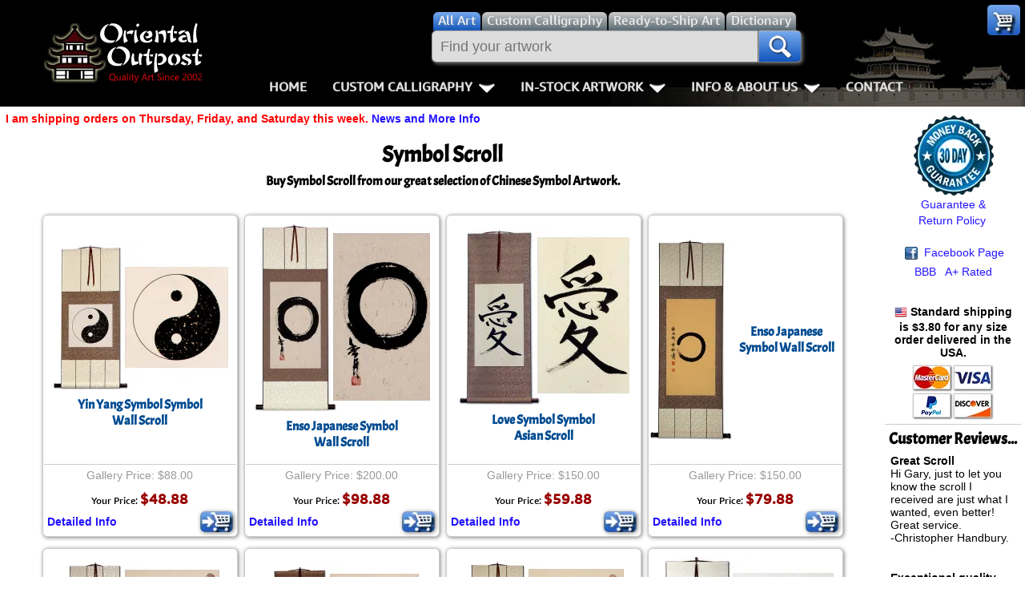

--- FILE ---
content_type: text/html; charset=UTF-8
request_url: https://chinese-scrolls.com/symbol-scroll.php
body_size: 13651
content:
<!DOCTYPE html>
<html lang=en>
<head>
<meta charset="utf-8">
<meta name=viewport content="width=device-width,initial-scale=1">
<link rel=icon type=image/png sizes=32x32 href="https://a.ooi1.com/favicon-32x32.png">
<link rel="dns-prefetch" href="https://a.ooi1.com">
<title>Chinese Art - Buy Symbol Scroll Here!</title>
<meta name=description content="Buy Symbol Scroll from our great selection of Chinese Symbol Artwork.">
<link rel="stylesheet" href="https://a.ooi1.com/style8b.css">
</head>
<body><header>
<div class=navspacer></div>
<nav id=navigation class=navigation>
<div class=n-head>
<a href="https://www.orientaloutpost.com/">
<span class="sp logo"></span>
<span class="sp logo_sm"></span>
</a>
<a class=toggler href="https://www.orientaloutpost.com/nav.php" >Menu <i class="sp menu m5"></i></a>
</div>


<div class=n-body>

<div class=n-body-header>
<a class="fl m5 sp logo" href="https://www.orientaloutpost.com/"></a>
<span class="fr sp close"></span>
<div class="n-item corner">
<a class="sp cart" href="#"></a>
<ul class="n-mega minicart w240">
<li class=citem>
<p class=sl>Your cart is empty, but you should fill it with some of my great artwork bargains.</p>
<p class="sc citem">30-Day<br>Money Back Guarantee!</p></li>
<li class=citem style="display:none"><p class="sr red">Discounts <span class="mcMCdsct">$0.00</span></p></li>
<li class="citem tac"><br><a class="bb m5" href="https://www.orientaloutpost.com/cart.php">View Cart / Checkout</a></li>
</ul>
</div></div>

<div class="upper cd5">
<a class="fl sp logo_sm" href="https://www.orientaloutpost.com/"></a>
<form id=s action="https://www.orientaloutpost.com/shufa.php">
<div class=fSel>
<label class=sSel for=all title="Search for all types of artwork">
<input id=all class=rSel name=type type=radio value=all checked=checked>
<span class=dSel>All<span class=dnmob> Art</span></span></label>
<label class=sSel for=shufa title="Search for Custom Japanese and Chinese Calligraphy Titles">
<input id=shufa class=rSel name=type type=radio value=calligraphy>
<span class=dSel>Custom Calligraphy</span></label>
<label class=sSel for=art title="Search for Ready-to-Ship Artwork and Calligraphy">
<input id=art class=rSel name=type type=radio value=artwork>
<span class=dSel>Ready-to-Ship<span class=dnmob> Art</span></span></label>
<label class="dnmob sSel" for=dictionary title="Search the Chinese and Japanese Dictionary">
<input id=dictionary class=rSel name=type type=radio value=dictionary>
<span class=dSel>Dictionary</span></label>
</div>
<div class=flex>
<div id=sgBox><ul id=sList></ul></div>
<input id=sBox type=search name=q title="Enter what you want to search for here" value="" placeholder="Find your artwork" autocomplete=off onkeyup="lookup(this.value)">
<button type=submit class=sButton title=Search!><span class="sp mag"></span></button>
</div>
</form>
<br class=mbr>

<ul class=n-menu>
<li class="n-item stickyhide dnmob"><a class=n-link href="https://www.orientaloutpost.com/">Home</a></li>

<li class=n-item>
<a class=n-link href="#" title="Click to Open">Custom Calligraphy<span class=indicator></span></a>
<div class=n-mega>
<div class=col>
<ul class=n-list>
<li><h3>Key Pages</h3></li>
<li><a href="https://www.orientaloutpost.com/your-name-in-chinese-calligraphy.php" title="English Names in Chinese">Names in Chinese</a></li>
<li><a href="https://www.orientaloutpost.com/your-name-in-japanese-calligraphy.php" title="English Names in Japanese">Names in Japanese</a></li>
<li><a href="https://www.orientaloutpost.com/martial-arts-words-and-phrases.php" title="Martial Arts Words, Titles, and Phrases">Martial Arts</a></li>
<li><a href="https://www.orientaloutpost.com/ancient-chinese-proverbs-and-philosophy-phrases.php" title="Chinese &amp; Japanese Proverbs">Proverbs</a></li>
<li><a href="https://www.orientaloutpost.com/chinese-calligraphy-wall-scroll-samples.php" title="See sample images of calligraphy wall scrolls we've built">Samples Images</a></li>
<li><a href="https://www.orientaloutpost.com/asian-art-mounting.php" title="Tour our wall scroll workshop">How We Build Wall Scrolls</a></li>
<li><a href="https://www.orientaloutpost.com/size.php" title="Some detailed info &amp; images that explain how we price &amp; what sizes are available">Size &amp; Price Info</a></li>
<li><a href="https://www.orientaloutpost.com/options.php?cname=Blank+Wall+Scroll" title="Buy Custom Made Blank Wall Scrolls">Custom Blank Wall Scrolls</a></li>
</ul>
</div>
<div class=col>
<ul class=n-list>
<li><h3>Most Popular</h3></li>
<li><a href="https://www.orientaloutpost.com/aikido.php">Aikido</a></li>
<li><a href="https://www.orientaloutpost.com/bushido-code-of-the-samurai.php">Bushido / Way of the Samurai</a></li>
<li><a href="https://www.orientaloutpost.com/double-happiness.php">Double Happiness</a></li>
<li><a href="https://www.orientaloutpost.com/fall-down-7-times-get-up-8.php">Fall Down 7 Times, Get Up 8</a></li>
<li><a href="https://www.orientaloutpost.com/karate-do.php">Karate-do</a></li>
<li><a href="https://www.orientaloutpost.com/mushin.php">No Mind / Mushin</a></li>
<li><a href="https://www.orientaloutpost.com/peace.php">Peace / Harmony</a></li>
<li><a href="https://www.orientaloutpost.com/spiritual-energy.php">Life/Spiritual Energy "Chi"</a></li>
</ul>
</div>
<div class=col>
<ul class=n-list>
<li><h3>Love &amp; Kindness</h3></li>
<li><a href="https://www.orientaloutpost.com/love.php">Love</a></li>
<li><a href="https://www.orientaloutpost.com/patience.php">Patience</a></li>
<li><a href="https://www.orientaloutpost.com/eternal-love.php">Eternal Love / Forever</a></li>
<li><a href="https://www.orientaloutpost.com/double-happiness.php">Double Happiness</a></li>
<li><a href="https://www.orientaloutpost.com/soul-mates.php">Soul Mates</a></li>
<li><a href="https://www.orientaloutpost.com/i-love-you.php">I Love You</a></li>
<li><a href="https://www.orientaloutpost.com/mercy.php">Mercy</a></li>
<li><a href="https://www.orientaloutpost.com/compassion.php">Compassion</a></li>
</ul>
</div>
<div class=col>
<ul class=n-list>
<li><h3>Inspirational</h3></li>

<li><a href="https://www.orientaloutpost.com/good-luck.php">Good Luck / Good Fortune</a></li>
<li><a href="https://www.orientaloutpost.com/faith.php">Believe / Faith / Trust</a></li>
<li><a href="https://www.orientaloutpost.com/courage.php">Bravery / Courage</a></li>
<li><a href="https://www.orientaloutpost.com/happiness.php">Happiness / Joy</a></li>
<li><a href="https://www.orientaloutpost.com/never-give-up.php">Never Give Up</a></li>
<li><a href="https://www.orientaloutpost.com/serenity-prayer.php">Serenity Prayer</a></li>
<li><a href="https://www.orientaloutpost.com/perseverance.php">Perseverance</a></li>
<li><a href="https://www.orientaloutpost.com/spirit-of-dragon-and-tiger.php">The Spirit of Dragon and Tiger</a></li>
</ul>
</div>
</div>
</li>

<li class=n-item>
<a class=n-link href="#" title="Click to Open">In-Stock Artwork<span class=indicator></span></a>
<div class=n-mega>
<div class=col>
<ul class=n-list>
<li><h3>People / Figures</h3></li>
<li><a href="https://www.orientaloutpost.com/samurai-warrior-art.php" title="Glorious Warriors of Ancient China">Warriors / Samurai</a></li>
<li><a href="https://www.orientaloutpost.com/buddha-art.php">Buddhist Deities</a></li>
<li><a href="https://www.orientaloutpost.com/asian-woman-art.php" title="Beautiful Women of Ancient China &amp; Geisha of Japan">Women / Geisha / Empress</a></li>
<li><a href="https://www.orientaloutpost.com/asian-modern-art.php" title="Asian Woman Modern Art">Women depicted in Modern Art</a></li>
<li><a href="https://www.orientaloutpost.com/asian-philosopher-art.php" title="Chinese Philosophers">Philosophers</a></li>
<li><a href="https://www.orientaloutpost.com/japanese-woodblock-prints.php" title="Japanese Woodblock Prints">People on Woodblock Prints</a></li>
</ul>
</div>
<div class=col>
<ul class=n-list>
<li><h3>Animals</h3></li>
<li><a href="https://www.orientaloutpost.com/koi-fish-art.php">Koi Fish</a></li>
<li><a href="https://www.orientaloutpost.com/chinese-dragon-art.php">Dragons</a></li>
<li><a href="https://www.orientaloutpost.com/chinese-tiger-art.php">Tigers</a></li>
<li><a href="https://www.orientaloutpost.com/chinese-bird-art.php">Egrets, Cranes &amp; other Birds</a></li>
<li><a href="https://www.orientaloutpost.com/asian-horse-art.php">Horses</a></li>
<li><a href="https://www.orientaloutpost.com/asian-kitten-art.php">Cats, Dogs &amp; Kittens</a></li>
</ul>
</div>
<div class=col>
<ul class=n-list>
<li><h3>Flowers &amp; Bamboo</h3></li>
<li><a href="https://www.orientaloutpost.com/asian-flower-art.php">All Flowers</a></li>
<li><a href="https://www.orientaloutpost.com/chinese-plum-blossom-art.php">Plum Blossoms</a></li>
<li><a href="https://www.orientaloutpost.com/chinese-peony-flower-art.php">Peony Flowers</a></li>
<li><a href="https://www.orientaloutpost.com/chinese-lotus-flower-art.php">Lotus Flowers</a></li>
<li><a href="https://www.orientaloutpost.com/asian-bamboo-art.php">Bamboo</a></li>
<li><a href="https://www.orientaloutpost.com/birds-flowers-art.php">Birds &amp; Flowers</a></li>
</ul>
</div>
<div class=col>
<ul class=n-list>
<li><h3>Other</h3></li>
<li><a href="https://www.orientaloutpost.com/asian-landscape-paintings.php" title="Ancient Asian Landscape Paintings">Landscapes</a></li>
<li><a href="https://www.orientaloutpost.com/asian-philosophy-art.php" title="Asian Philosophy Artwork">Philosophy</a></li>
<li><a href="https://www.orientaloutpost.com/asian-modern-art.php" title="Chinese Modern Art">Modern Art</a></li>
<li><a href="https://www.orientaloutpost.com/chinese-folk-art.php" title="Southern Chinese Peasant Art">Folk Art</a></li>
<li><a href="https://www.orientaloutpost.com/japanese-woodblock-prints.php" title="Japanese Woodblock Print Reproductions">Japanese Woodblock Print Scrolls</a></li>
<li><a href="https://www.orientaloutpost.com/chinese-calligraphy-art.php" title="Ready-to-Ship Chinese &amp; Japanese Calligraphy Art">In-Stock Calligraphy</a></li>
<li><a href="https://www.orientaloutpost.com/asian-art-bargain-bin.php" title="Blemished or Flaw Artwork Bargains">Bargain Bin</a></li>
</ul>
</div>
</div>
</li>

<li class="n-item stickyhide">
<a class=n-link href="#" title="Click to Open">Info &amp; About Us<span class=indicator></span></a>
<div class=n-mega>
<div class=col>
<ul class=n-list>
<li><h3>Personal Stuff About Us</h3></li>
<li><a href="https://www.orientaloutpost.com/help-info.php">Info & Help Page</a></li>
<li><a href="https://www.orientaloutpost.com/about.php" title="About Us">About Us</a></li>
<li><a href="https://www.orientaloutpost.com/aboutchina.php" title="China Art">About China</a></li>
<li><a href="https://www.orientaloutpost.com/charities.php" title="Charities">Favorite Charities</a></li>
<li><a href="https://www.orientaloutpost.com/blogs.php" title="China Travel Stories">Gary's Stories</a></li>
<li><a href="https://www.facebook.com/OrientalOutpost" title="Oriental Outpost FaceBook Page"><i class="sp fb"></i> FaceBook Page</a></li>
</ul>
</div>
<div class=col>
<ul class=n-list>
<li><h3>Artwork Info</h3></li>
<li><a href="https://www.orientaloutpost.com/shipping-info.php">Shipping Info</a></li>
<li><a href="https://www.orientaloutpost.com/asian-art-mounting.php" title="Asian Art Workshop Tour">How We Make Wall Scrolls</a></li>
<li><a href="https://www.orientaloutpost.com/wall-scrolls/" title="Wall Scroll Care">Hanging &amp; Care of Wall Scrolls</a></li>
<li><a href="https://www.orientaloutpost.com/framing.php" title="Asian Art Framing Suggestions">Art Framing Suggestions</a></li>
<li><a href="https://www.orientaloutpost.com/howtoframe.php" title="Step-by-step guide to framing Asian Art">How to Frame</a></li>
</ul>
</div>
<div class=col>
<ul class=n-list>
<li><h3>Special Search &amp; Dictionary</h3></li>
<li><a href="https://www.orientaloutpost.com/dictionary.php" title="Asian Dictionary">Chinese / Japanese / Buddhist Dictionary</a></li>
<li><a href="https://www.orientaloutpost.com/shufa.php" title="Chinese &amp; Japanese Calligraphy Dictionary Database">Calligraphy Title Search</a></li>
<li><a href="https://www.orientaloutpost.com/search.php" title="Search for ready-to-ship Asian Art">In-Stock Artwork Search</a></li>
</ul>
</div>
<div class=col>
<ul class=n-list>
<li><h3>Special Custom Item Ordering</h3></li>
<li><a href="https://www.orientaloutpost.com/options.php?cname=Blank+Wall+Scroll" title="Custom Blank Wall Scroll">Custom-Made Blank Wall Scrolls</a></li>
<li>&nbsp;</li>
<li><a href="https://www.orientaloutpost.com/tools/custom-characters.php" title="Order Special Asian Character Wall Scrolls">
漢字 Text to Calligraphy.<br>
Enter Your Own Chinese or Japanese<br>
Text for Custom Calligraphy</a></li>
<li>&nbsp;</li>
<li><a href="https://www.orientaloutpost.com/feedback.php">Email Me about custom<br>Shikishi board wall scrolls</a></li>
</ul>
</div>
</div>
</li>
<li class="n-item stickyhide"><a class=n-link href="https://www.orientaloutpost.com/feedback.php">Contact</a></li>
</ul>
</div>
</div>
</nav>
</header>
<p class="cl sl red">I am shipping orders on Thursday, Friday, and Saturday this week. <a href="https://www.orientaloutpost.com/news.php">News and More Info</a></p>





<div id=top class=mldiv>



<div><h1>Symbol Scroll</h1><h2 class="ptit nw">Buy Symbol Scroll from our great selection of Chinese Symbol Artwork.</h2><br class=cr><div class=r>
<div class="rs sf">
<div class="tc pRel"><a href="https://www.orientaloutpost.com/proddetail.php?prod=yinyang-scroll-sig"><span class="m"><img class=rad src="//a.ooi1.com/thumbs/2/n16881.webp" width=220 height=182 alt="Yin Yang Symbol Symbol Wall Scroll"></span></a><br class=ca><h3 class=z><a href="https://www.orientaloutpost.com/proddetail.php?prod=yinyang-scroll-sig">Yin Yang Symbol Symbol<br>Wall Scroll</a></h3></div></div>
<p class=gp>Gallery Price: $88.00</p><p class="ca tac m0">
<span class=pd>Your Price: </span>
<span class="pr nw">$48.88</span></p>
<form class=ca method=post id=ectform2 action="https://www.orientaloutpost.com/cart.php">
<input type="hidden" name="id" value="yinyang-scroll-sig">
<input type="hidden" name="mode" value="add">
<button type=submit class="sp fr rBuy" title="Add to Cart"></button>
</form>
<div class=mi><a href="https://www.orientaloutpost.com/proddetail.php?prod=yinyang-scroll-sig">Detailed Info</a></div></div>
<div class=r>
<div class="rs sf">
<div class="tc pRel"><a href="https://www.orientaloutpost.com/proddetail.php?prod=cs-enso-33-kgt"><span class="m"><img class=rad src="//a.ooi1.com/thumbs/2/n17958.webp" width=220 height=236 alt="Enso Japanese Symbol Wall Scroll"></span></a><br class=ca><h3 class=z><a href="https://www.orientaloutpost.com/proddetail.php?prod=cs-enso-33-kgt">Enso Japanese Symbol<br>Wall Scroll</a></h3></div></div>
<p class=gp>Gallery Price: $200.00</p><p class="ca tac m0">
<span class=pd>Your Price: </span>
<span class="pr nw">$98.88</span></p>
<form class=ca method=post id=ectform3 action="https://www.orientaloutpost.com/cart.php">
<input type="hidden" name="id" value="cs-enso-33-kgt">
<input type="hidden" name="mode" value="add">
<button type=submit class="sp fr rBuy" title="Add to Cart"></button>
</form>
<div class=mi><a href="https://www.orientaloutpost.com/proddetail.php?prod=cs-enso-33-kgt">Detailed Info</a></div></div>
<div class=r>
<div class="rs sf">
<div class="tc pRel"><a href="https://www.orientaloutpost.com/proddetail.php?prod=csai-lh"><span class="m"><img class=rad src="//a.ooi1.com/thumbs/2/n16742.webp" width=214 height=220 alt="Love Symbol Symbol Asian Scroll"></span></a><br class=ca><h3 class=z><a href="https://www.orientaloutpost.com/proddetail.php?prod=csai-lh">Love Symbol Symbol<br>Asian Scroll</a></h3></div></div>
<p class=gp>Gallery Price: $150.00</p><p class="ca tac m0">
<span class=pd>Your Price: </span>
<span class="pr nw">$59.88</span></p>
<form class=ca method=post id=ectform4 action="https://www.orientaloutpost.com/cart.php">
<input type="hidden" name="id" value="csai-lh">
<input type="hidden" name="mode" value="add">
<button type=submit class="sp fr rBuy" title="Add to Cart"></button>
</form>
<div class=mi><a href="https://www.orientaloutpost.com/proddetail.php?prod=csai-lh">Detailed Info</a></div></div>
<div class=r>
<div class="rs sf">
<div class="tc pRel"><a href="https://www.orientaloutpost.com/proddetail.php?prod=cs-enso-cb-sig"><img src="//a.ooi1.com/thumbs/p/n17813.webp" width=103 height=251 alt="Enso Japanese Symbol Wall Scroll"></a></div><div class="tc pRel"><h3 class=z><a href="https://www.orientaloutpost.com/proddetail.php?prod=cs-enso-cb-sig">Enso Japanese Symbol Wall Scroll</a></h3></div></div>
<p class=gp>Gallery Price: $150.00</p><p class="ca tac m0">
<span class=pd>Your Price: </span>
<span class="pr nw">$79.88</span></p>
<form class=ca method=post id=ectform5 action="https://www.orientaloutpost.com/cart.php">
<input type="hidden" name="id" value="cs-enso-cb-sig">
<input type="hidden" name="mode" value="add">
<button type=submit class="sp fr rBuy" title="Add to Cart"></button>
</form>
<div class=mi><a href="https://www.orientaloutpost.com/proddetail.php?prod=cs-enso-cb-sig">Detailed Info</a></div></div>
<div class=r>
<div class="rs sf">
<div class="tc pRel"><a href="https://www.orientaloutpost.com/proddetail.php?prod=ps-long-sig"><span class="m"><img class=rad src="//a.ooi1.com/thumbs/2/n16933.webp" width=199 height=188 alt="Dragon Symbol Asian Print Scroll"></span></a><br class=ca><h3 class=z><a href="https://www.orientaloutpost.com/proddetail.php?prod=ps-long-sig">Dragon Symbol<br>Asian Print Scroll</a></h3></div></div>
<p class=gp>Gallery Price: $90.00</p><p class="ca tac m0">
<span class=pd>Your Price: </span>
<span class="pr nw">$49.88</span></p>
<form class=ca method=post id=ectform6 action="https://www.orientaloutpost.com/cart.php">
<input type="hidden" name="id" value="ps-long-sig">
<input type="hidden" name="mode" value="add">
<button type=submit class="sp fr rBuy" title="Add to Cart"></button>
</form>
<div class=mi><a href="https://www.orientaloutpost.com/proddetail.php?prod=ps-long-sig">Detailed Info</a></div></div>
<div class=r>
<div class="rs sf">
<div class="tc pRel"><a href="https://www.orientaloutpost.com/proddetail.php?prod=ps-long"><span class="m"><img class=rad src="//a.ooi1.com/thumbs/2/n16941.webp" width=193 height=178 alt="Dragon Symbol Chinese Print Scroll"></span></a><br class=ca><h3 class=z><a href="https://www.orientaloutpost.com/proddetail.php?prod=ps-long">Dragon Symbol<br>Chinese Print Scroll</a></h3></div></div>
<p class=gp>Gallery Price: $65.00</p><p class="ca tac m0">
<span class=pd>Your Price: </span>
<span class="pr nw">$39.88</span></p>
<form class=ca method=post id=ectform7 action="https://www.orientaloutpost.com/cart.php">
<input type="hidden" name="id" value="ps-long">
<input type="hidden" name="mode" value="add">
<button type=submit class="sp fr rBuy" title="Add to Cart"></button>
</form>
<div class=mi><a href="https://www.orientaloutpost.com/proddetail.php?prod=ps-long">Detailed Info</a></div></div>
<div class=r>
<div class="rs sf">
<div class="tc pRel"><a href="https://www.orientaloutpost.com/proddetail.php?prod=ps-hu-sig"><span class="m"><img class=rad src="//a.ooi1.com/thumbs/2/n17804.webp" width=201 height=190 alt="Tiger Symbol Chinese Print Scroll"></span></a><br class=ca><h3 class=z><a href="https://www.orientaloutpost.com/proddetail.php?prod=ps-hu-sig">Tiger Symbol<br>Chinese Print Scroll</a></h3></div></div>
<p class=gp>Gallery Price: $90.00</p><p class="ca tac m0">
<span class=pd>Your Price: </span>
<span class="pr nw">$49.88</span></p>
<form class=ca method=post id=ectform8 action="https://www.orientaloutpost.com/cart.php">
<input type="hidden" name="id" value="ps-hu-sig">
<input type="hidden" name="mode" value="add">
<button type=submit class="sp fr rBuy" title="Add to Cart"></button>
</form>
<div class=mi><a href="https://www.orientaloutpost.com/proddetail.php?prod=ps-hu-sig">Detailed Info</a></div></div>
<div class=r>
<div class="rs sf">
<div class="tc pRel"><a href="https://www.orientaloutpost.com/proddetail.php?prod=monkey-print-scroll"><span class="m"><img class=rad src="//a.ooi1.com/thumbs/2/n15911.webp" width=220 height=203 alt="Monkey Symbol Print Chinese Scroll"></span></a><br class=ca><h3 class=z><a href="https://www.orientaloutpost.com/proddetail.php?prod=monkey-print-scroll">Monkey Symbol Print<br>Chinese Scroll</a></h3></div></div>
<p class=gp>Gallery Price: $72.00</p><p class="ca tac m0">
<span class=pd>Your Price: </span>
<span class="pr nw">$39.88</span></p>
<form class=ca method=post id=ectform9 action="https://www.orientaloutpost.com/cart.php">
<input type="hidden" name="id" value="monkey-print-scroll">
<input type="hidden" name="mode" value="add">
<button type=submit class="sp fr rBuy" title="Add to Cart"></button>
</form>
<div class=mi><a href="https://www.orientaloutpost.com/proddetail.php?prod=monkey-print-scroll">Detailed Info</a></div></div>
<div class=r>
<div class="rs sf">
<div class="tc pRel"><a href="https://www.orientaloutpost.com/proddetail.php?prod=dis-love-xap-2"><span class="m"><img class=rad src="//a.ooi1.com/thumbs/2/n13406.webp" width=216 height=214 alt="LOVE Chinese Symbol Wall Scroll"></span></a><br class=ca><h3 class=z><a href="https://www.orientaloutpost.com/proddetail.php?prod=dis-love-xap-2">LOVE Chinese Symbol Wall Scroll</a></h3><p class="red sc">Discounted Blemished</p></div></div>
<p class=gp>Gallery Price: $87.50</p><p class="ca tac m0">
<span class=pd>Your Price: </span>
<span class="pr nw">$39.00</span></p>
<form class=ca method=post id=ectform10 action="https://www.orientaloutpost.com/cart.php">
<input type="hidden" name="id" value="dis-love-xap-2">
<input type="hidden" name="mode" value="add">
<button type=submit class="sp fr rBuy" title="Add to Cart"></button>
</form>
<div class=mi><a href="https://www.orientaloutpost.com/proddetail.php?prod=dis-love-xap-2">Detailed Info</a></div></div>
<div class=r>
<div class="rs sf">
<div class="tc pRel"><a href="https://www.orientaloutpost.com/proddetail.php?prod=dis-love-xap-6"><span class="m"><img class=rad src="//a.ooi1.com/thumbs/2/n13425.webp" width=220 height=222 alt="Discount LOVE Symbol Wall Scroll"></span></a><br class=ca><h3 class=z><a href="https://www.orientaloutpost.com/proddetail.php?prod=dis-love-xap-6">Discount LOVE Symbol Wall Scroll</a></h3></div></div>
<p class=gp>Gallery Price: $87.50</p><p class="ca tac m0">
<span class=pd>Your Price: </span>
<span class="pr nw">$35.00</span></p>
<form class=ca method=post id=ectform11 action="https://www.orientaloutpost.com/cart.php">
<input type="hidden" name="id" value="dis-love-xap-6">
<input type="hidden" name="mode" value="add">
<button type=submit class="sp fr rBuy" title="Add to Cart"></button>
</form>
<div class=mi><a href="https://www.orientaloutpost.com/proddetail.php?prod=dis-love-xap-6">Detailed Info</a></div></div>
<div class=r>
<div class="rs sf">
<div class="tc pRel"><a href="https://www.orientaloutpost.com/proddetail.php?prod=dis-love-xap-7"><span class="m"><img class=rad src="//a.ooi1.com/thumbs/2/n13414.webp" width=220 height=222 alt="LOVE Asian Symbol Wall Scroll"></span></a><br class=ca><h3 class=z><a href="https://www.orientaloutpost.com/proddetail.php?prod=dis-love-xap-7">LOVE Asian Symbol Wall Scroll</a></h3></div></div>
<p class=gp>Gallery Price: $87.50</p><p class="ca tac m0">
<span class=pd>Your Price: </span>
<span class="pr nw">$39.00</span></p>
<form class=ca method=post id=ectform12 action="https://www.orientaloutpost.com/cart.php">
<input type="hidden" name="id" value="dis-love-xap-7">
<input type="hidden" name="mode" value="add">
<button type=submit class="sp fr rBuy" title="Add to Cart"></button>
</form>
<div class=mi><a href="https://www.orientaloutpost.com/proddetail.php?prod=dis-love-xap-7">Detailed Info</a></div></div>
<div class=r>
<div class="rs sf">
<div class="tc pRel"><a href="https://www.orientaloutpost.com/proddetail.php?prod=cs-enso-lh"><span class="m"><img class=rad src="//a.ooi1.com/thumbs/2/n16896.webp" width=220 height=218 alt="Enso Buddhist Circle Symbol Wall Scroll"></span></a><br class=ca><h3 class=z><a href="https://www.orientaloutpost.com/proddetail.php?prod=cs-enso-lh">Enso<br>Buddhist Circle Symbol<br>Wall Scroll</a></h3></div></div>
<p class=gp>Gallery Price: $150.00</p><p class="ca tac m0">
<span class=pd>Your Price: </span>
<span class="pr nw">$73.88</span></p>
<form class=ca method=post id=ectform13 action="https://www.orientaloutpost.com/cart.php">
<input type="hidden" name="id" value="cs-enso-lh">
<input type="hidden" name="mode" value="add">
<button type=submit class="sp fr rBuy" title="Add to Cart"></button>
</form>
<div class=mi><a href="https://www.orientaloutpost.com/proddetail.php?prod=cs-enso-lh">Detailed Info</a></div></div>
<div class=r>
<div class="rs sf">
<div class="tc pRel"><a href="https://www.orientaloutpost.com/proddetail.php?prod=wheel-scroll-gold"><span class="m"><img class=rad src="//a.ooi1.com/thumbs/2/n16119.webp" width=220 height=188 alt="Wheel Of Buddhism Symbol Print Wall Scroll"></span></a><br class=ca><h3 class=z><a href="https://www.orientaloutpost.com/proddetail.php?prod=wheel-scroll-gold">Wheel Of Buddhism Symbol Print<br>Wall Scroll</a></h3></div></div>
<p class=gp>Gallery Price: $72.00</p><p class="ca tac m0">
<span class=pd>Your Price: </span>
<span class="pr nw">$39.88</span></p>
<form class=ca method=post id=ectform14 action="https://www.orientaloutpost.com/cart.php">
<input type="hidden" name="id" value="wheel-scroll-gold">
<input type="hidden" name="mode" value="add">
<button type=submit class="sp fr rBuy" title="Add to Cart"></button>
</form>
<div class=mi><a href="https://www.orientaloutpost.com/proddetail.php?prod=wheel-scroll-gold">Detailed Info</a></div></div>
<div class=r>
<div class="rs sf">
<div class="tc pRel"><a href="https://www.orientaloutpost.com/proddetail.php?prod=wheel-scroll"><span class="m"><img class=rad src="//a.ooi1.com/thumbs/2/n16118.webp" width=220 height=188 alt="Buddhist Wheel Symbol Print Wall Scroll"></span></a><br class=ca><h3 class=z><a href="https://www.orientaloutpost.com/proddetail.php?prod=wheel-scroll">Buddhist Wheel Symbol Print<br>Wall Scroll</a></h3></div></div>
<p class=gp>Gallery Price: $72.00</p><p class="ca tac m0">
<span class=pd>Your Price: </span>
<span class="pr nw">$39.88</span></p>
<form class=ca method=post id=ectform15 action="https://www.orientaloutpost.com/cart.php">
<input type="hidden" name="id" value="wheel-scroll">
<input type="hidden" name="mode" value="add">
<button type=submit class="sp fr rBuy" title="Add to Cart"></button>
</form>
<div class=mi><a href="https://www.orientaloutpost.com/proddetail.php?prod=wheel-scroll">Detailed Info</a></div></div>
<div class=r>
<div class="rs sf">
<div class="tc pRel"><a href="https://www.orientaloutpost.com/proddetail.php?prod=yinyang-scroll-orange"><span class="m"><img class=rad src="//a.ooi1.com/thumbs/2/n16583.webp" width=220 height=186 alt="Orange Yin Yang Symbol Symbol Wall Scroll"></span></a><br class=ca><h3 class=z><a href="https://www.orientaloutpost.com/proddetail.php?prod=yinyang-scroll-orange">Orange Yin Yang Symbol Symbol<br>Wall Scroll</a></h3></div></div>
<p class=gp>Gallery Price: $90.00</p><p class="ca tac m0">
<span class=pd>Your Price: </span>
<span class="pr nw">$49.88</span></p>
<form class=ca method=post id=ectform16 action="https://www.orientaloutpost.com/cart.php">
<input type="hidden" name="id" value="yinyang-scroll-orange">
<input type="hidden" name="mode" value="add">
<button type=submit class="sp fr rBuy" title="Add to Cart"></button>
</form>
<div class=mi><a href="https://www.orientaloutpost.com/proddetail.php?prod=yinyang-scroll-orange">Detailed Info</a></div></div>
<div class=r>
<div class="rs sf">
<div class="tc pRel"><a href="https://www.orientaloutpost.com/proddetail.php?prod=yinyang-long-scroll-sig"><span class="m"><img class=rad src="//a.ooi1.com/thumbs/2/n17412.webp" width=216 height=224 alt="Yin Yang Symbol Symbol Long Wall Scroll"></span></a><br class=ca><h3 class=z><a href="https://www.orientaloutpost.com/proddetail.php?prod=yinyang-long-scroll-sig">Yin Yang Symbol Symbol<br>Long Wall Scroll</a></h3></div></div>
<p class=gp>Gallery Price: $90.00</p><p class="ca tac m0">
<span class=pd>Your Price: </span>
<span class="pr nw">$49.88</span></p>
<form class=ca method=post id=ectform17 action="https://www.orientaloutpost.com/cart.php">
<input type="hidden" name="id" value="yinyang-long-scroll-sig">
<input type="hidden" name="mode" value="add">
<button type=submit class="sp fr rBuy" title="Add to Cart"></button>
</form>
<div class=mi><a href="https://www.orientaloutpost.com/proddetail.php?prod=yinyang-long-scroll-sig">Detailed Info</a></div></div>
<div class=r>
<div class="rs sf">
<div class="tc pRel"><a href="https://www.orientaloutpost.com/proddetail.php?prod=cs-enso-33-kgt-tmp"><span class="m"><img class=rad src="//a.ooi1.com/thumbs/2/n17957.webp" width=220 height=236 alt="Authentic Japanese Enso Symbol Wall Scroll"></span></a><br class=ca><h3 class=z><a href="https://www.orientaloutpost.com/proddetail.php?prod=cs-enso-33-kgt-tmp">Authentic Japanese Enso Symbol<br>Wall Scroll</a></h3></div></div>
<p class=gp>Gallery Price: $200.00</p><p class="ca tac m0">
<span class=pd>Your Price: </span>
<span class="pr nw">$98.88</span></p>
<form class=ca method=post id=ectform18 action="https://www.orientaloutpost.com/cart.php">
<input type="hidden" name="id" value="cs-enso-33-kgt-tmp">
<input type="hidden" name="mode" value="add">
<button type=submit class="sp fr rBuy" title="Add to Cart"></button>
</form>
<div class=mi><a href="https://www.orientaloutpost.com/proddetail.php?prod=cs-enso-33-kgt-tmp">Detailed Info</a></div></div>
<div class=r>
<div class="rs sf">
<div class="tc pRel"><a href="https://www.orientaloutpost.com/proddetail.php?prod=om-colorful-print-tmp"><span class="m"><img class=rad src="//a.ooi1.com/thumbs/2/n16870.webp" width=220 height=226 alt="Om Symbol Hindu / Buddhist Wall Scroll"></span></a><br class=ca><h3 class=z><a href="https://www.orientaloutpost.com/proddetail.php?prod=om-colorful-print-tmp">Om Symbol<br>Hindu / Buddhist Wall Scroll</a></h3></div></div>
<p class=gp>Gallery Price: $90.00</p><p class="ca tac m0">
<span class=pd>Your Price: </span>
<span class="pr nw">$49.88</span></p>
<form class=ca method=post id=ectform19 action="https://www.orientaloutpost.com/cart.php">
<input type="hidden" name="id" value="om-colorful-print-tmp">
<input type="hidden" name="mode" value="add">
<button type=submit class="sp fr rBuy" title="Add to Cart"></button>
</form>
<div class=mi><a href="https://www.orientaloutpost.com/proddetail.php?prod=om-colorful-print-tmp">Detailed Info</a></div></div>
<div class=r>
<div class="rs sf">
<div class="tc pRel"><a href="https://www.orientaloutpost.com/proddetail.php?prod=cs-enso-cb-sig-tmp"><span class="m"><img class=rad src="//a.ooi1.com/thumbs/2/n17847.webp" width=213 height=251 alt="Decorative Enso Japanese Symbol Wall Scroll"></span></a><br class=ca><h3 class=z><a href="https://www.orientaloutpost.com/proddetail.php?prod=cs-enso-cb-sig-tmp">Decorative Enso Japanese Symbol Wall Scroll</a></h3></div></div>
<p class=gp>Gallery Price: $150.00</p><p class="ca tac m0">
<span class=pd>Your Price: </span>
<span class="pr nw">$79.88</span></p>
<form class=ca method=post id=ectform20 action="https://www.orientaloutpost.com/cart.php">
<input type="hidden" name="id" value="cs-enso-cb-sig-tmp">
<input type="hidden" name="mode" value="add">
<button type=submit class="sp fr rBuy" title="Add to Cart"></button>
</form>
<div class=mi><a href="https://www.orientaloutpost.com/proddetail.php?prod=cs-enso-cb-sig-tmp">Detailed Info</a></div></div>
<div class=r>
<div class="rs sf">
<div class="tc pRel"><a href="https://www.orientaloutpost.com/proddetail.php?prod=cs-wisdom-cb"><span class="m"><img class=rad src="//a.ooi1.com/thumbs/2/n17649.webp" width=217 height=232 alt="Wisdom Chinese / Japanese Symbol Wall Scroll"></span></a><br class=ca><h3 class=z><a href="https://www.orientaloutpost.com/proddetail.php?prod=cs-wisdom-cb">Wisdom Chinese / Japanese Symbol Wall Scroll</a></h3></div></div>
<p class=gp>Gallery Price: $150.00</p><p class="ca tac m0">
<span class=pd>Your Price: </span>
<span class="pr nw">$78.88</span></p>
<form class=ca method=post id=ectform21 action="https://www.orientaloutpost.com/cart.php">
<input type="hidden" name="id" value="cs-wisdom-cb">
<input type="hidden" name="mode" value="add">
<button type=submit class="sp fr rBuy" title="Add to Cart"></button>
</form>
<div class=mi><a href="https://www.orientaloutpost.com/proddetail.php?prod=cs-wisdom-cb">Detailed Info</a></div></div>
<div class=r>
<div class="rs sf">
<div class="tc pRel"><a href="https://www.orientaloutpost.com/proddetail.php?prod=cs-wisdom-cb-tmp"><span class="m"><img class=rad src="//a.ooi1.com/thumbs/2/n16856.webp" width=209 height=235 alt="Wisdom Japanese / Chinese Symbol Wall Scroll"></span></a><br class=ca><h3 class=z><a href="https://www.orientaloutpost.com/proddetail.php?prod=cs-wisdom-cb-tmp">Wisdom Japanese / Chinese Symbol Wall Scroll</a></h3></div></div>
<p class=gp>Gallery Price: $150.00</p><p class="ca tac m0">
<span class=pd>Your Price: </span>
<span class="pr nw">$78.88</span></p>
<form class=ca method=post id=ectform22 action="https://www.orientaloutpost.com/cart.php">
<input type="hidden" name="id" value="cs-wisdom-cb-tmp">
<input type="hidden" name="mode" value="add">
<button type=submit class="sp fr rBuy" title="Add to Cart"></button>
</form>
<div class=mi><a href="https://www.orientaloutpost.com/proddetail.php?prod=cs-wisdom-cb-tmp">Detailed Info</a></div></div>
<div class=r>
<div class="rs sf">
<div class="tc pRel"><a href="https://www.orientaloutpost.com/proddetail.php?prod=cs-soulmates-cb"><span class="m"><img class=rad src="//a.ooi1.com/thumbs/2/n17720.webp" width=193 height=304 alt="Soul Mates Chinese Symbol Wall Scroll"></span></a><br class=ca><h3 class=z><a href="https://www.orientaloutpost.com/proddetail.php?prod=cs-soulmates-cb">Soul Mates<br>Chinese Symbol Wall Scroll</a></h3></div></div>
<p class=gp>Gallery Price: $200.00</p><p class="ca tac m0">
<span class=pd>Your Price: </span>
<span class="pr nw">$90.88</span></p>
<form class=ca method=post id=ectform23 action="https://www.orientaloutpost.com/cart.php">
<input type="hidden" name="id" value="cs-soulmates-cb">
<input type="hidden" name="mode" value="add">
<button type=submit class="sp fr rBuy" title="Add to Cart"></button>
</form>
<div class=mi><a href="https://www.orientaloutpost.com/proddetail.php?prod=cs-soulmates-cb">Detailed Info</a></div></div>
<div class=r>
<div class="rs sf">
<div class="tc pRel"><a href="https://www.orientaloutpost.com/proddetail.php?prod=zodiac-scroll"><span class="m"><img class=rad src="//a.ooi1.com/thumbs/2/n16121.webp" width=220 height=189 alt="Chinese Zodiac Animal Symbol Wall Scroll"></span></a><br class=ca><h3 class=z><a href="https://www.orientaloutpost.com/proddetail.php?prod=zodiac-scroll">Chinese Zodiac<br>Animal Symbol<br>Wall Scroll</a></h3></div></div>
<p class=gp>Gallery Price: $50.00</p><p class="ca tac m0">
<span class=pd>Your Price: </span>
<span class="pr nw">$29.88</span></p>
<form class=ca method=post id=ectform24 action="https://www.orientaloutpost.com/cart.php">
<input type="hidden" name="id" value="zodiac-scroll">
<input type="hidden" name="mode" value="add">
<button type=submit class="sp fr rBuy" title="Add to Cart"></button>
</form>
<div class=mi><a href="https://www.orientaloutpost.com/proddetail.php?prod=zodiac-scroll">Detailed Info</a></div></div>
<div class=r>
<div class="rs sf">
<div class="tc pRel"><a href="https://www.orientaloutpost.com/proddetail.php?prod=cs-aikido-ldq-tmp"><span class="m"><img class=rad src="//a.ooi1.com/thumbs/2/n17283.webp" width=202 height=244 alt="Japanese Aikido Symbol Symbol Wall Scroll"></span></a><br class=ca><h3 class=z><a href="https://www.orientaloutpost.com/proddetail.php?prod=cs-aikido-ldq-tmp">Japanese Aikido Symbol Symbol Wall Scroll</a></h3></div></div>
<p class=gp>Gallery Price: $87.00</p><p class="ca tac m0">
<span class=pd>Your Price: </span>
<span class="pr nw">$47.88</span></p>
<form class=ca method=post id=ectform25 action="https://www.orientaloutpost.com/cart.php">
<input type="hidden" name="id" value="cs-aikido-ldq-tmp">
<input type="hidden" name="mode" value="add">
<button type=submit class="sp fr rBuy" title="Add to Cart"></button>
</form>
<div class=mi><a href="https://www.orientaloutpost.com/proddetail.php?prod=cs-aikido-ldq-tmp">Detailed Info</a></div></div>
<div class=r>
<div class="rs sf">
<div class="tc pRel"><a href="https://www.orientaloutpost.com/proddetail.php?prod=cs-aikido-cb"><span class="m"><img class=rad src="//a.ooi1.com/thumbs/2/n16621.webp" width=208 height=234 alt="Aikido Japanese Symbol Symbol Wall Scroll"></span></a><br class=ca><h3 class=z><a href="https://www.orientaloutpost.com/proddetail.php?prod=cs-aikido-cb">Aikido Japanese Symbol Symbol Wall Scroll</a></h3></div></div>
<p class=gp>Gallery Price: $150.00</p><p class="ca tac m0">
<span class=pd>Your Price: </span>
<span class="pr nw">$86.88</span></p>
<form class=ca method=post id=ectform26 action="https://www.orientaloutpost.com/cart.php">
<input type="hidden" name="id" value="cs-aikido-cb">
<input type="hidden" name="mode" value="add">
<button type=submit class="sp fr rBuy" title="Add to Cart"></button>
</form>
<div class=mi><a href="https://www.orientaloutpost.com/proddetail.php?prod=cs-aikido-cb">Detailed Info</a></div></div>
<div class=r>
<div class="rs sf">
<div class="tc pRel"><a href="https://www.orientaloutpost.com/proddetail.php?prod=cs-karate-do-cb"><span class="m"><img class=rad src="//a.ooi1.com/thumbs/2/n17700.webp" width=212 height=245 alt="Karate-do Japanese Symbol Symbol Wall Scroll"></span></a><br class=ca><h3 class=z><a href="https://www.orientaloutpost.com/proddetail.php?prod=cs-karate-do-cb">Karate-do Japanese Symbol Symbol Wall Scroll</a></h3></div></div>
<p class=gp>Gallery Price: $200.00</p><p class="ca tac m0">
<span class=pd>Your Price: </span>
<span class="pr nw">$86.88</span></p>
<form class=ca method=post id=ectform27 action="https://www.orientaloutpost.com/cart.php">
<input type="hidden" name="id" value="cs-karate-do-cb">
<input type="hidden" name="mode" value="add">
<button type=submit class="sp fr rBuy" title="Add to Cart"></button>
</form>
<div class=mi><a href="https://www.orientaloutpost.com/proddetail.php?prod=cs-karate-do-cb">Detailed Info</a></div></div>
<div class=r>
<div class="rs sf">
<div class="tc pRel"><a href="https://www.orientaloutpost.com/proddetail.php?prod=cs-jing-cb"><span class="m"><img class=rad src="//a.ooi1.com/thumbs/2/n17381.webp" width=220 height=255 alt="Serenity / Tranquility Chinese Symbol Symbol Scroll"></span></a><br class=ca><h3 class=z><a href="https://www.orientaloutpost.com/proddetail.php?prod=cs-jing-cb">Serenity / Tranquility<br>Chinese Symbol Symbol Scroll</a></h3></div></div>
<p class=gp>Gallery Price: $200.00</p><p class="ca tac m0">
<span class=pd>Your Price: </span>
<span class="pr nw">$88.88</span></p>
<form class=ca method=post id=ectform28 action="https://www.orientaloutpost.com/cart.php">
<input type="hidden" name="id" value="cs-jing-cb">
<input type="hidden" name="mode" value="add">
<button type=submit class="sp fr rBuy" title="Add to Cart"></button>
</form>
<div class=mi><a href="https://www.orientaloutpost.com/proddetail.php?prod=cs-jing-cb">Detailed Info</a></div></div>
<div class=r>
<div class="rs sf">
<div class="tc pRel"><a href="https://www.orientaloutpost.com/proddetail.php?prod=cs-taekwondo-cb"><span class="m"><img class=rad src="//a.ooi1.com/thumbs/2/n17383.webp" width=211 height=255 alt="Taekwondo Korean Hanja Symbol Wall Scroll"></span></a><br class=ca><h3 class=z><a href="https://www.orientaloutpost.com/proddetail.php?prod=cs-taekwondo-cb">Taekwondo Korean Hanja Symbol Wall Scroll</a></h3></div></div>
<p class=gp>Gallery Price: $200.00</p><p class="ca tac m0">
<span class=pd>Your Price: </span>
<span class="pr nw">$98.88</span></p>
<form class=ca method=post id=ectform29 action="https://www.orientaloutpost.com/cart.php">
<input type="hidden" name="id" value="cs-taekwondo-cb">
<input type="hidden" name="mode" value="add">
<button type=submit class="sp fr rBuy" title="Add to Cart"></button>
</form>
<div class=mi><a href="https://www.orientaloutpost.com/proddetail.php?prod=cs-taekwondo-cb">Detailed Info</a></div></div>
<div class=r>
<div class="rs sf">
<div class="tc pRel"><a href="https://www.orientaloutpost.com/proddetail.php?prod=cs-monkey-dis"><img class="rad ml3" src="//a.ooi1.com/thumbs/p/n10461.webp" width=129 height=247 alt="Longevity Monkey Chinese Symbol Wall Scroll"></a></div><div class="tc pRel"><h3 class=z><a href="https://www.orientaloutpost.com/proddetail.php?prod=cs-monkey-dis">Longevity Monkey Chinese Symbol Wall Scroll</a></h3><p class="red sc">Discounted Blemished</p></div></div>
<p class=gp>Gallery Price: $63.00</p><p class="ca tac m0">
<span class=pd>Your Price: </span>
<span class="pr nw">$35.00</span></p>
<form class=ca method=post id=ectform30 action="https://www.orientaloutpost.com/cart.php">
<input type="hidden" name="id" value="cs-monkey-dis">
<input type="hidden" name="mode" value="add">
<button type=submit class="sp fr rBuy" title="Add to Cart"></button>
</form>
<div class=mi><a href="https://www.orientaloutpost.com/proddetail.php?prod=cs-monkey-dis">Detailed Info</a></div></div>
<div class=r>
<div class="rs sf">
<div class="tc pRel"><a href="https://www.orientaloutpost.com/proddetail.php?prod=ps-kamikaze"><span class="m"><img class=rad src="//a.ooi1.com/thumbs/2/n17335.webp" width=200 height=191 alt="Kamikaze Divine Wind Symbol Wall Scroll"></span></a><br class=ca><h3 class=z><a href="https://www.orientaloutpost.com/proddetail.php?prod=ps-kamikaze">Kamikaze Divine Wind Symbol Wall Scroll</a></h3></div></div>
<p class=gp>Gallery Price: $87.50</p><p class="ca tac m0">
<span class=pd>Your Price: </span>
<span class="pr nw">$49.88</span></p>
<form class=ca method=post id=ectform31 action="https://www.orientaloutpost.com/cart.php">
<input type="hidden" name="id" value="ps-kamikaze">
<input type="hidden" name="mode" value="add">
<button type=submit class="sp fr rBuy" title="Add to Cart"></button>
</form>
<div class=mi><a href="https://www.orientaloutpost.com/proddetail.php?prod=ps-kamikaze">Detailed Info</a></div></div>
<div class=r>
<div class="rs sf">
<div class="tc pRel"><a href="https://www.orientaloutpost.com/proddetail.php?prod=bagua-scroll-long"><span class="m"><img class=rad src="//a.ooi1.com/thumbs/2/n17886.webp" width=220 height=223 alt="Ba Gua / Yin Yang Symbol Symbol Chinese Scroll"></span></a><br class=ca><h3 class=z><a href="https://www.orientaloutpost.com/proddetail.php?prod=bagua-scroll-long">Ba Gua / Yin Yang Symbol Symbol<br>Chinese Scroll</a></h3></div></div>
<p class=gp>Gallery Price: $90.00</p><p class="ca tac m0">
<span class=pd>Your Price: </span>
<span class="pr nw">$49.88</span></p>
<form class=ca method=post id=ectform32 action="https://www.orientaloutpost.com/cart.php">
<input type="hidden" name="id" value="bagua-scroll-long">
<input type="hidden" name="mode" value="add">
<button type=submit class="sp fr rBuy" title="Add to Cart"></button>
</form>
<div class=mi><a href="https://www.orientaloutpost.com/proddetail.php?prod=bagua-scroll-long">Detailed Info</a></div></div>
<div class=r>
<div class="rs sf">
<div class="tc pRel"><a href="https://www.orientaloutpost.com/proddetail.php?prod=yinyang-long-scroll-sig-tmp2"><span class="m"><img loading=lazy class=rad src="//a.ooi1.com/thumbs/2/n17768.webp" width=219 height=207 alt="Decorative Yin Yang Symbol Symbol Long Decor Scroll"></span></a><br class=ca><h3 class=z><a href="https://www.orientaloutpost.com/proddetail.php?prod=yinyang-long-scroll-sig-tmp2">Decorative Yin Yang Symbol Symbol<br>Long Decor Scroll</a></h3></div></div>
<p class=gp>Gallery Price: $90.00</p><p class="ca tac m0">
<span class=pd>Your Price: </span>
<span class="pr nw">$49.88</span></p>
<form class=ca method=post id=ectform33 action="https://www.orientaloutpost.com/cart.php">
<input type="hidden" name="id" value="yinyang-long-scroll-sig-tmp2">
<input type="hidden" name="mode" value="add">
<button type=submit class="sp fr rBuy" title="Add to Cart"></button>
</form>
<div class=mi><a href="https://www.orientaloutpost.com/proddetail.php?prod=yinyang-long-scroll-sig-tmp2">Detailed Info</a></div></div>
<div class=r>
<div class="rs sf">
<div class="tc pRel"><a href="https://www.orientaloutpost.com/proddetail.php?prod=om-colorful-print"><span class="m"><img loading=lazy class=rad src="//a.ooi1.com/thumbs/2/n16112.webp" width=220 height=188 alt="Colorful Om Symbol Hindu / Buddhist Wall Scroll"></span></a><br class=ca><h3 class=z><a href="https://www.orientaloutpost.com/proddetail.php?prod=om-colorful-print">Colorful Om Symbol<br>Hindu / Buddhist Wall Scroll</a></h3></div></div>
<p class=gp>Gallery Price: $72.00</p><p class="ca tac m0">
<span class=pd>Your Price: </span>
<span class="pr nw">$39.88</span></p>
<form class=ca method=post id=ectform34 action="https://www.orientaloutpost.com/cart.php">
<input type="hidden" name="id" value="om-colorful-print">
<input type="hidden" name="mode" value="add">
<button type=submit class="sp fr rBuy" title="Add to Cart"></button>
</form>
<div class=mi><a href="https://www.orientaloutpost.com/proddetail.php?prod=om-colorful-print">Detailed Info</a></div></div>
<div class=r>
<div class="rs sf">
<div class="tc pRel"><a href="https://www.orientaloutpost.com/proddetail.php?prod=om-print-scroll"><span class="m"><img loading=lazy class=rad src="//a.ooi1.com/thumbs/2/n16876.webp" width=193 height=214 alt="Decorative Om Symbol Hindu / Buddhist Decor Scroll"></span></a><br class=ca><h3 class=z><a href="https://www.orientaloutpost.com/proddetail.php?prod=om-print-scroll">Decorative Om Symbol<br>Hindu / Buddhist Decor Scroll</a></h3></div></div>
<p class=gp>Gallery Price: $72.00</p><p class="ca tac m0">
<span class=pd>Your Price: </span>
<span class="pr nw">$39.88</span></p>
<form class=ca method=post id=ectform35 action="https://www.orientaloutpost.com/cart.php">
<input type="hidden" name="id" value="om-print-scroll">
<input type="hidden" name="mode" value="add">
<button type=submit class="sp fr rBuy" title="Add to Cart"></button>
</form>
<div class=mi><a href="https://www.orientaloutpost.com/proddetail.php?prod=om-print-scroll">Detailed Info</a></div></div>
<div class=r>
<div class="rs sf">
<div class="tc pRel"><a href="https://www.orientaloutpost.com/proddetail.php?prod=om-print-scroll-unryu"><span class="m"><img loading=lazy class=rad src="//a.ooi1.com/thumbs/2/n16117.webp" width=220 height=187 alt="Om Symbol Hindu / Buddhist Unryu Wall Scroll"></span></a><br class=ca><h3 class=z><a href="https://www.orientaloutpost.com/proddetail.php?prod=om-print-scroll-unryu">Om Symbol<br>Hindu / Buddhist Unryu Wall Scroll</a></h3></div></div>
<p class=gp>Gallery Price: $72.00</p><p class="ca tac m0">
<span class=pd>Your Price: </span>
<span class="pr nw">$39.88</span></p>
<form class=ca method=post id=ectform36 action="https://www.orientaloutpost.com/cart.php">
<input type="hidden" name="id" value="om-print-scroll-unryu">
<input type="hidden" name="mode" value="add">
<button type=submit class="sp fr rBuy" title="Add to Cart"></button>
</form>
<div class=mi><a href="https://www.orientaloutpost.com/proddetail.php?prod=om-print-scroll-unryu">Detailed Info</a></div></div>
<div class=r>
<div class="rs sf">
<div class="tc pRel"><a href="https://www.orientaloutpost.com/proddetail.php?prod=csai-cb"><span class="m"><img loading=lazy class=rad src="//a.ooi1.com/thumbs/2/n16312.webp" width=220 height=229 alt="Love Chinese &amp; Japanese Symbol Wall Scroll"></span></a><br class=ca><h3 class=z><a href="https://www.orientaloutpost.com/proddetail.php?prod=csai-cb">Love Chinese &amp; Japanese Symbol Wall Scroll</a></h3></div></div>
<p class=gp>Gallery Price: $162.00</p><p class="ca tac m0">
<span class=pd>Your Price: </span>
<span class="pr nw">$89.88</span></p>
<form class=ca method=post id=ectform37 action="https://www.orientaloutpost.com/cart.php">
<input type="hidden" name="id" value="csai-cb">
<input type="hidden" name="mode" value="add">
<button type=submit class="sp fr rBuy" title="Add to Cart"></button>
</form>
<div class=mi><a href="https://www.orientaloutpost.com/proddetail.php?prod=csai-cb">Detailed Info</a></div></div>
<div class=r>
<div class="rs sf">
<div class="tc pRel"><a href="https://www.orientaloutpost.com/proddetail.php?prod=csai-cb-tmp"><span class="m"><img loading=lazy class=rad src="//a.ooi1.com/thumbs/2/n16624.webp" width=220 height=211 alt="Love Japanese &amp; Chinese Symbol Wall Scroll"></span></a><br class=ca><h3 class=z><a href="https://www.orientaloutpost.com/proddetail.php?prod=csai-cb-tmp">Love Japanese &amp; Chinese Symbol Wall Scroll</a></h3></div></div>
<p class=gp>Gallery Price: $132.00</p><p class="ca tac m0">
<span class=pd>Your Price: </span>
<span class="pr nw">$72.88</span></p>
<form class=ca method=post id=ectform38 action="https://www.orientaloutpost.com/cart.php">
<input type="hidden" name="id" value="csai-cb-tmp">
<input type="hidden" name="mode" value="add">
<button type=submit class="sp fr rBuy" title="Add to Cart"></button>
</form>
<div class=mi><a href="https://www.orientaloutpost.com/proddetail.php?prod=csai-cb-tmp">Detailed Info</a></div></div>
<div class=r>
<div class="rs sf">
<div class="tc pRel"><a href="https://www.orientaloutpost.com/proddetail.php?prod=cs-enso-45-kgt-tmp2"><img loading=lazy src="//a.ooi1.com/thumbs/p/n17969.webp" width=131 height=260 alt="Decorative Enso Japanese Symbol - Large Decor Scroll"></a></div><div class="tc pRel"><h3 class=z><a href="https://www.orientaloutpost.com/proddetail.php?prod=cs-enso-45-kgt-tmp2">Decorative Enso Japanese Symbol<br>Large Decor Scroll</a></h3></div></div>
<p class=gp>Gallery Price: $200.00</p><p class="ca tac m0">
<span class=pd>Your Price: </span>
<span class="pr nw">$124.88</span></p>
<form class=ca method=post id=ectform39 action="https://www.orientaloutpost.com/cart.php">
<input type="hidden" name="id" value="cs-enso-45-kgt-tmp2">
<input type="hidden" name="mode" value="add">
<button type=submit class="sp fr rBuy" title="Add to Cart"></button>
</form>
<div class=mi><a href="https://www.orientaloutpost.com/proddetail.php?prod=cs-enso-45-kgt-tmp2">Detailed Info</a></div></div>
<div class=r>
<div class="rs sf">
<div class="tc pRel"><a href="https://www.orientaloutpost.com/proddetail.php?prod=cs-enso-33-kgt-tmp2"><span class="m"><img loading=lazy class=rad src="//a.ooi1.com/thumbs/2/n18010.webp" width=209 height=237 alt="Hand Painted Japanese Enso Symbol Wall Scroll"></span></a><br class=ca><h3 class=z><a href="https://www.orientaloutpost.com/proddetail.php?prod=cs-enso-33-kgt-tmp2">Hand Painted Japanese Enso Symbol<br>Wall Scroll</a></h3></div></div>
<p class=gp>Gallery Price: $200.00</p><p class="ca tac m0">
<span class=pd>Your Price: </span>
<span class="pr nw">$98.88</span></p>
<form class=ca method=post id=ectform40 action="https://www.orientaloutpost.com/cart.php">
<input type="hidden" name="id" value="cs-enso-33-kgt-tmp2">
<input type="hidden" name="mode" value="add">
<button type=submit class="sp fr rBuy" title="Add to Cart"></button>
</form>
<div class=mi><a href="https://www.orientaloutpost.com/proddetail.php?prod=cs-enso-33-kgt-tmp2">Detailed Info</a></div></div>
<div class=r>
<div class="rs sf">
<div class="tc pRel"><a href="https://www.orientaloutpost.com/proddetail.php?prod=cs-soulmates-cb-tmp"><span class="m"><img loading=lazy class=rad src="//a.ooi1.com/thumbs/2/n16757.webp" width=198 height=266 alt="Decorative Soul Mates Chinese Symbol Decor Scroll"></span></a><br class=ca><h3 class=z><a href="https://www.orientaloutpost.com/proddetail.php?prod=cs-soulmates-cb-tmp">Decorative Soul Mates<br>Chinese Symbol Decor Scroll</a></h3></div></div>
<p class=gp>Gallery Price: $200.00</p><p class="ca tac m0">
<span class=pd>Your Price: </span>
<span class="pr nw">$90.88</span></p>
<form class=ca method=post id=ectform41 action="https://www.orientaloutpost.com/cart.php">
<input type="hidden" name="id" value="cs-soulmates-cb-tmp">
<input type="hidden" name="mode" value="add">
<button type=submit class="sp fr rBuy" title="Add to Cart"></button>
</form>
<div class=mi><a href="https://www.orientaloutpost.com/proddetail.php?prod=cs-soulmates-cb-tmp">Detailed Info</a></div></div>
<div class=r>
<div class="rs sf">
<div class="tc pRel"><a href="https://www.orientaloutpost.com/proddetail.php?prod=ps-love"><span class="m"><img loading=lazy class=rad src="//a.ooi1.com/thumbs/2/n16948.webp" width=193 height=178 alt="Love Chinese &amp; Japanese Symbol Print Scroll"></span></a><br class=ca><h3 class=z><a href="https://www.orientaloutpost.com/proddetail.php?prod=ps-love">Love<br>Chinese &amp; Japanese Symbol<br>Print Scroll</a></h3></div></div>
<p class=gp>Gallery Price: $65.00</p><p class="ca tac m0">
<span class=pd>Your Price: </span>
<span class="pr nw">$39.88</span></p>
<form class=ca method=post id=ectform42 action="https://www.orientaloutpost.com/cart.php">
<input type="hidden" name="id" value="ps-love">
<input type="hidden" name="mode" value="add">
<button type=submit class="sp fr rBuy" title="Add to Cart"></button>
</form>
<div class=mi><a href="https://www.orientaloutpost.com/proddetail.php?prod=ps-love">Detailed Info</a></div></div>
<div class=r>
<div class="rs sf">
<div class="tc pRel"><a href="https://www.orientaloutpost.com/proddetail.php?prod=cs-karate-do-kgt"><span class="m"><img loading=lazy class=rad src="//a.ooi1.com/thumbs/2/n17938.webp" width=192 height=299 alt="Karate-do Japanese Symbol Symbol Deluxe Wall Scroll"></span></a><br class=ca><h3 class=z><a href="https://www.orientaloutpost.com/proddetail.php?prod=cs-karate-do-kgt">Karate-do Japanese Symbol Symbol<br>Deluxe Wall Scroll</a></h3></div></div>
<p class=gp>Gallery Price: $200.00</p><p class="ca tac m0">
<span class=pd>Your Price: </span>
<span class="pr nw">$118.88</span></p>
<form class=ca method=post id=ectform43 action="https://www.orientaloutpost.com/cart.php">
<input type="hidden" name="id" value="cs-karate-do-kgt">
<input type="hidden" name="mode" value="add">
<button type=submit class="sp fr rBuy" title="Add to Cart"></button>
</form>
<div class=mi><a href="https://www.orientaloutpost.com/proddetail.php?prod=cs-karate-do-kgt">Detailed Info</a></div></div>
<div class=r>
<div class="rs sf">
<div class="tc pRel"><a href="https://www.orientaloutpost.com/proddetail.php?prod=cs-jujitsu-bi"><span class="m"><img loading=lazy class=rad src="//a.ooi1.com/thumbs/2/n14881.webp" width=205 height=249 alt="Jujitsu / Jujutsu Japanese Symbol Symbol Symbol Scroll"></span></a><br class=ca><h3 class=z><a href="https://www.orientaloutpost.com/proddetail.php?prod=cs-jujitsu-bi">Jujitsu / Jujutsu<br>Japanese Symbol Symbol Symbol Scroll</a></h3></div></div>
<p class=gp>Gallery Price: $268.00</p><p class="ca tac m0">
<span class=pd>Your Price: </span>
<span class="pr nw">$148.77</span></p>
<form class=ca method=post id=ectform44 action="https://www.orientaloutpost.com/cart.php">
<input type="hidden" name="id" value="cs-jujitsu-bi">
<input type="hidden" name="mode" value="add">
<button type=submit class="sp fr rBuy" title="Add to Cart"></button>
</form>
<div class=mi><a href="https://www.orientaloutpost.com/proddetail.php?prod=cs-jujitsu-bi">Detailed Info</a></div></div>
<div class=r>
<div class="rs sf">
<div class="tc pRel"><a href="https://www.orientaloutpost.com/proddetail.php?prod=cs-monkey-dis-tmp2"><img loading=lazy class="rad ml3" src="//a.ooi1.com/thumbs/p/n10463.webp" width=130 height=249 alt="Handmade Longevity Monkey Chinese Symbol Wall Scroll"></a></div><div class="tc pRel"><h3 class=z><a href="https://www.orientaloutpost.com/proddetail.php?prod=cs-monkey-dis-tmp2">Handmade Longevity Monkey Chinese Symbol Wall Scroll</a></h3></div></div>
<p class=gp>Gallery Price: $63.00</p><p class="ca tac m0">
<span class=pd>Your Price: </span>
<span class="pr nw">$35.00</span></p>
<form class=ca method=post id=ectform45 action="https://www.orientaloutpost.com/cart.php">
<input type="hidden" name="id" value="cs-monkey-dis-tmp2">
<input type="hidden" name="mode" value="add">
<button type=submit class="sp fr rBuy" title="Add to Cart"></button>
</form>
<div class=mi><a href="https://www.orientaloutpost.com/proddetail.php?prod=cs-monkey-dis-tmp2">Detailed Info</a></div></div>
<div class=r>
<div class="rs sf">
<div class="tc pRel"><a href="https://www.orientaloutpost.com/proddetail.php?prod=cs-monkey-dis-tmp"><img loading=lazy class="rad ml3" src="//a.ooi1.com/thumbs/p/n10462.webp" width=129 height=249 alt="Decorative Longevity Monkey Chinese Symbol Wall Scroll"></a></div><div class="tc pRel"><h3 class=z><a href="https://www.orientaloutpost.com/proddetail.php?prod=cs-monkey-dis-tmp">Decorative Longevity Monkey Chinese Symbol Wall Scroll</a></h3></div></div>
<p class=gp>Gallery Price: $63.00</p><p class="ca tac m0">
<span class=pd>Your Price: </span>
<span class="pr nw">$35.00</span></p>
<form class=ca method=post id=ectform46 action="https://www.orientaloutpost.com/cart.php">
<input type="hidden" name="id" value="cs-monkey-dis-tmp">
<input type="hidden" name="mode" value="add">
<button type=submit class="sp fr rBuy" title="Add to Cart"></button>
</form>
<div class=mi><a href="https://www.orientaloutpost.com/proddetail.php?prod=cs-monkey-dis-tmp">Detailed Info</a></div></div>
<div class=r>
<div class="rs sf">
<div class="tc pRel"><a href="https://www.orientaloutpost.com/proddetail.php?prod=bagua-scroll-orange"><span class="m"><img loading=lazy class=rad src="//a.ooi1.com/thumbs/2/n17773.webp" width=220 height=196 alt="Ba Gua / Yin Yang Symbol Symbol On Orange Chinese Scroll"></span></a><br class=ca><h3 class=z><a href="https://www.orientaloutpost.com/proddetail.php?prod=bagua-scroll-orange">Ba Gua / Yin Yang Symbol Symbol On Orange<br>Chinese Scroll</a></h3></div></div>
<p class=gp>Gallery Price: $90.00</p><p class="ca tac m0">
<span class=pd>Your Price: </span>
<span class="pr nw">$49.88</span></p>
<form class=ca method=post id=ectform47 action="https://www.orientaloutpost.com/cart.php">
<input type="hidden" name="id" value="bagua-scroll-orange">
<input type="hidden" name="mode" value="add">
<button type=submit class="sp fr rBuy" title="Add to Cart"></button>
</form>
<div class=mi><a href="https://www.orientaloutpost.com/proddetail.php?prod=bagua-scroll-orange">Detailed Info</a></div></div>
<div class=r>
<div class="rs sf">
<div class="tc pRel"><a href="https://www.orientaloutpost.com/proddetail.php?prod=om-print-scroll-unryu-tmp4"><span class="m"><img loading=lazy class=rad src="//a.ooi1.com/thumbs/2/n16775.webp" width=220 height=171 alt="Handmade Om Symbol Hindu / Buddhist Unryu Vertical Scroll"></span></a><br class=ca><h3 class=z><a href="https://www.orientaloutpost.com/proddetail.php?prod=om-print-scroll-unryu-tmp4">Handmade Om Symbol<br>Hindu / Buddhist Unryu Vertical Scroll</a></h3></div></div>
<p class=gp>Gallery Price: $72.00</p><p class="ca tac m0">
<span class=pd>Your Price: </span>
<span class="pr nw">$39.88</span></p>
<form class=ca method=post id=ectform48 action="https://www.orientaloutpost.com/cart.php">
<input type="hidden" name="id" value="om-print-scroll-unryu-tmp4">
<input type="hidden" name="mode" value="add">
<button type=submit class="sp fr rBuy" title="Add to Cart"></button>
</form>
<div class=mi><a href="https://www.orientaloutpost.com/proddetail.php?prod=om-print-scroll-unryu-tmp4">Detailed Info</a></div></div>
<div class=r>
<div class="rs sf">
<div class="tc pRel"><a href="https://www.orientaloutpost.com/proddetail.php?prod=om-print-scroll-unryu-tmp2"><span class="m"><img loading=lazy class=rad src="//a.ooi1.com/thumbs/2/n16585.webp" width=220 height=181 alt="Decorative Om Symbol Hindu / Buddhist Unryu Decor Scroll"></span></a><br class=ca><h3 class=z><a href="https://www.orientaloutpost.com/proddetail.php?prod=om-print-scroll-unryu-tmp2">Decorative Om Symbol<br>Hindu / Buddhist Unryu Decor Scroll</a></h3></div></div>
<p class=gp>Gallery Price: $72.00</p><p class="ca tac m0">
<span class=pd>Your Price: </span>
<span class="pr nw">$39.88</span></p>
<form class=ca method=post id=ectform49 action="https://www.orientaloutpost.com/cart.php">
<input type="hidden" name="id" value="om-print-scroll-unryu-tmp2">
<input type="hidden" name="mode" value="add">
<button type=submit class="sp fr rBuy" title="Add to Cart"></button>
</form>
<div class=mi><a href="https://www.orientaloutpost.com/proddetail.php?prod=om-print-scroll-unryu-tmp2">Detailed Info</a></div></div>
<div class=r>
<div class="rs sf">
<div class="tc pRel"><a href="https://www.orientaloutpost.com/proddetail.php?prod=cs-karate-do-bi"><span class="m"><img loading=lazy class=rad src="//a.ooi1.com/thumbs/2/n14946.webp" width=192 height=300 alt="Karate-do Japanese Symbol Symbol Limited Edition Wall Scroll"></span></a><br class=ca><h3 class=z><a href="https://www.orientaloutpost.com/proddetail.php?prod=cs-karate-do-bi">Karate-do Japanese Symbol Symbol<br>Limited Edition Wall Scroll</a></h3></div></div>
<p class=gp>Gallery Price: $268.00</p><p class="ca tac m0">
<span class=pd>Your Price: </span>
<span class="pr nw">$148.77</span></p>
<form class=ca method=post id=ectform50 action="https://www.orientaloutpost.com/cart.php">
<input type="hidden" name="id" value="cs-karate-do-bi">
<input type="hidden" name="mode" value="add">
<button type=submit class="sp fr rBuy" title="Add to Cart"></button>
</form>
<div class=mi><a href="https://www.orientaloutpost.com/proddetail.php?prod=cs-karate-do-bi">Detailed Info</a></div></div>
<div class=r>
<div class="rs sf">
<div class="tc pRel"><a href="https://www.orientaloutpost.com/proddetail.php?prod=cs-zen-cz"><span class="m"><img loading=lazy class=rad src="//a.ooi1.com/thumbs/2/n15192.webp" width=207 height=245 alt="Zen / Chan Meditation Symbol Chinese / Symbol Wall Scroll"></span></a><br class=ca><h3 class=z><a href="https://www.orientaloutpost.com/proddetail.php?prod=cs-zen-cz">Zen / Chan Meditation Symbol<br>Chinese / Symbol Wall Scroll</a></h3></div></div>
<p class=gp>Gallery Price: $108.00</p><p class="ca tac m0">
<span class=pd>Your Price: </span>
<span class="pr nw">$59.88</span></p>
<form class=ca method=post id=ectform51 action="https://www.orientaloutpost.com/cart.php">
<input type="hidden" name="id" value="cs-zen-cz">
<input type="hidden" name="mode" value="add">
<button type=submit class="sp fr rBuy" title="Add to Cart"></button>
</form>
<div class=mi><a href="https://www.orientaloutpost.com/proddetail.php?prod=cs-zen-cz">Detailed Info</a></div></div>
<br class=ca>
<div class="sf m10 gb">
<h1>Symbol</h1>
<h3>Custom <u>Symbol</u> Calligraphy Scrolls...</h3><p class=fl>There are 49 <b>Symbol</b> titles can be completely customized and delivered in several weeks. Prices vary widely depending on the calligrapher and other custom options you chose.</p><br class=ca>
<div class=r>
<div class=rs>

<div class="pRel fl m5">
<a href="https://www.orientaloutpost.com/options.php?cname=Reiki+-+Master+Symbol&amp;cimg=22823+20809+26126&amp;code=a03271sxk0vsivcu2301" title="Click here to make your Reiki - Master Symbol wall scroll look like this.">
<img class="ml3 mt5" src="//a.ooi1.com/img/c/a03271sxk0vsivcu2301_22823_20809_26126.jpg" width=100 height=302 alt="Reiki - Master Symbol Scroll"></a>
</div>

<h3 class="z m10"><a href="https://www.orientaloutpost.com/shufa.php?q=大光明" title="Click here for more information about this Reiki - Master Symbol title.">Reiki - Master Symbol</a></h3>

<p class=sls>大光明 is the master symbol “Daikomyo” or “Dai Ko Myo,” which is usually associated with the healing practice of Reiki.</p>
<p class=sr><a href="https://www.orientaloutpost.com/shufa.php?q=大光明" title="Click here for more information about this Reiki - Master Symbol title.">More Info</a></p>
<br class=ca>
</div>
<p class="ca tac m0">
<span class=pd>Typical price range:</span><br>
<span class="pr nw">$47.88 - $86.88</span>
</p>
<div class=mi>
<a href="https://www.orientaloutpost.com/options.php?cname=Reiki+-+Master+Symbol&amp;cimg=22823+20809+26126" title="Click here customize and buy your Reiki - Master Symbol wall scroll.">
<i class="sp options"></i>Choose Options</a>
</div>
</div>
<div class=r>
<div class=rs>

<div class="pRel fl m5">
<a href="https://www.orientaloutpost.com/options.php?cname=Dragon+/+Emperor+Symbol&amp;cimg=31452&amp;code=a03271sxk0vsivcu2301" title="Click here to make your Dragon / Emperor Symbol wall scroll look like this.">
<img class="ml3 mt5" src="//a.ooi1.com/img/c/a03271sxk0vsivcu2301_31452.jpg" width=100 height=201 alt="Dragon / Emperor Symbol Scroll"></a>
</div>

<h3 class="z m10"><a href="https://www.orientaloutpost.com/shufa.php?q=竜" title="Click here for more information about this Dragon / Emperor Symbol title.">Dragon / Emperor Symbol</a></h3>

<p class=sls>竜 is an alternate form of the dragon.</p>
<p class=sr><a href="https://www.orientaloutpost.com/shufa.php?q=竜" title="Click here for more information about this Dragon / Emperor Symbol title.">More Info</a></p>
<br class=ca>
</div>
<p class="ca tac m0">
<span class=pd>Typical price range:</span><br>
<span class="pr nw">$39.88 - $78.88</span>
</p>
<div class=mi>
<a href="https://www.orientaloutpost.com/options.php?cname=Dragon+/+Emperor+Symbol&amp;cimg=31452" title="Click here customize and buy your Dragon / Emperor Symbol wall scroll.">
<i class="sp options"></i>Choose Options</a>
</div>
</div>
<div class=r>
<div class=rs>

<div class="pRel fl m5">
<a href="https://www.orientaloutpost.com/options.php?cname=Cancer+Zodiac+Symbol+/+Sign&amp;cimg=34809+24231&amp;code=a03271sxk0vsivcu2301" title="Click here to make your Cancer Zodiac Symbol / Sign wall scroll look like this.">
<img class="ml3 mt5" src="//a.ooi1.com/img/c/a03271sxk0vsivcu2301_34809_24231.jpg" width=100 height=276 alt="Cancer Zodiac Symbol / Sign Scroll"></a>
</div>

<h3 class="z m10"><a href="https://www.orientaloutpost.com/shufa.php?q=蟹座" title="Click here for more information about this Cancer Zodiac Symbol / Sign title.">Cancer Zodiac Symbol / Sign</a></h3>

<p class=sls>蟹座 is the Japanese way to write Cancer (crab) of western astrology.</p>
<p class=sr><a href="https://www.orientaloutpost.com/shufa.php?q=蟹座" title="Click here for more information about this Cancer Zodiac Symbol / Sign title.">More Info</a></p>
<br class=ca>
</div>
<p class="ca tac m0">
<span class=pd>Typical price range:</span><br>
<span class="pr nw">$43.88 - $82.88</span>
</p>
<div class=mi>
<a href="https://www.orientaloutpost.com/options.php?cname=Cancer+Zodiac+Symbol+/+Sign&amp;cimg=34809+24231" title="Click here customize and buy your Cancer Zodiac Symbol / Sign wall scroll.">
<i class="sp options"></i>Choose Options</a>
</div>
</div>
<div class=r>
<div class=rs>

<div class="pRel fl m5">
<a href="https://www.orientaloutpost.com/options.php?cname=Pisces+Zodiac+Symbol+/+Sign&amp;cimg=39770+24231&amp;code=a03271sxk0vsivcu2301" title="Click here to make your Pisces Zodiac Symbol / Sign wall scroll look like this.">
<img class="ml3 mt5" src="//a.ooi1.com/img/c/a03271sxk0vsivcu2301_39770_24231.jpg" width=100 height=257 alt="Pisces Zodiac Symbol / Sign Scroll"></a>
</div>

<h3 class="z m10"><a href="https://www.orientaloutpost.com/shufa.php?q=魚座" title="Click here for more information about this Pisces Zodiac Symbol / Sign title.">Pisces Zodiac Symbol / Sign</a></h3>

<p class=sls>魚座 is the Japanese way to write Pisces (fish) of western astrology.</p>
<p class=sr><a href="https://www.orientaloutpost.com/shufa.php?q=魚座" title="Click here for more information about this Pisces Zodiac Symbol / Sign title.">More Info</a></p>
<br class=ca>
</div>
<p class="ca tac m0">
<span class=pd>Typical price range:</span><br>
<span class="pr nw">$43.88 - $82.88</span>
</p>
<div class=mi>
<a href="https://www.orientaloutpost.com/options.php?cname=Pisces+Zodiac+Symbol+/+Sign&amp;cimg=39770+24231" title="Click here customize and buy your Pisces Zodiac Symbol / Sign wall scroll.">
<i class="sp options"></i>Choose Options</a>
</div>
</div>
<div class=r>
<div class=rs>

<div class="pRel fl m5">
<a href="https://www.orientaloutpost.com/options.php?cname=Scorpio+Zodiac+Symbol+/+Sign&amp;cimg=34829+24231&amp;code=m03271sxk0vsivcu2301" title="Click here to make your Scorpio Zodiac Symbol / Sign wall scroll look like this.">
<img class="ml3 mt5" src="//a.ooi1.com/img/c/m03271sxk0vsivcu2301_34829_24231.jpg" width=100 height=238 alt="Scorpio Zodiac Symbol / Sign Scroll"></a>
</div>

<h3 class="z m10"><a href="https://www.orientaloutpost.com/shufa.php?q=蠍座" title="Click here for more information about this Scorpio Zodiac Symbol / Sign title.">Scorpio Zodiac Symbol / Sign</a></h3>

<p class=sls>蠍座 is the Japanese way to write Scorpio (scorpion) of western astrology.</p>
<p class=sr><a href="https://www.orientaloutpost.com/shufa.php?q=蠍座" title="Click here for more information about this Scorpio Zodiac Symbol / Sign title.">More Info</a></p>
<br class=ca>
</div>
<p class="ca tac m0">
<span class=pd>Typical price range:</span><br>
<span class="pr nw">$43.88 - $82.88</span>
</p>
<div class=mi>
<a href="https://www.orientaloutpost.com/options.php?cname=Scorpio+Zodiac+Symbol+/+Sign&amp;cimg=34829+24231" title="Click here customize and buy your Scorpio Zodiac Symbol / Sign wall scroll.">
<i class="sp options"></i>Choose Options</a>
</div>
</div>
<div class=r>
<div class=rs>

<div class="pRel fl m5">
<a href="https://www.orientaloutpost.com/options.php?cname=Aquarius+Zodiac+Symbol+/+Sign&amp;cimg=27700+29942+24231&amp;code=a03271sxk0vsivcu2301" title="Click here to make your Aquarius Zodiac Symbol / Sign wall scroll look like this.">
<img class="ml3 mt5" src="//a.ooi1.com/img/c/a03271sxk0vsivcu2301_27700_29942_24231.jpg" width=100 height=284 alt="Aquarius Zodiac Symbol / Sign Scroll"></a>
</div>

<h3 class="z m10"><a href="https://www.orientaloutpost.com/shufa.php?q=水瓶座" title="Click here for more information about this Aquarius Zodiac Symbol / Sign title.">Aquarius Zodiac Symbol / Sign</a></h3>

<p class=sls>水瓶座 is the Chinese and Japanese way to write Aquarius (water bearer) of western astrology.</p>
<p class=sr><a href="https://www.orientaloutpost.com/shufa.php?q=水瓶座" title="Click here for more information about this Aquarius Zodiac Symbol / Sign title.">More Info</a></p>
<br class=ca>
</div>
<p class="ca tac m0">
<span class=pd>Typical price range:</span><br>
<span class="pr nw">$47.88 - $86.88</span>
</p>
<div class=mi>
<a href="https://www.orientaloutpost.com/options.php?cname=Aquarius+Zodiac+Symbol+/+Sign&amp;cimg=27700+29942+24231" title="Click here customize and buy your Aquarius Zodiac Symbol / Sign wall scroll.">
<i class="sp options"></i>Choose Options</a>
</div>
</div>
<div class=r>
<div class=rs>

<div class="pRel fl m5">
<a href="https://www.orientaloutpost.com/options.php?cname=Aries+Zodiac+Symbol+/+Sign&amp;cimg=29281+32650+24231&amp;code=a03271sxk0vsivcu2301" title="Click here to make your Aries Zodiac Symbol / Sign wall scroll look like this.">
<img class="ml3 mt5" src="//a.ooi1.com/img/c/a03271sxk0vsivcu2301_29281_32650_24231.jpg" width=100 height=320 alt="Aries Zodiac Symbol / Sign Scroll"></a>
</div>

<h3 class="z m10"><a href="https://www.orientaloutpost.com/shufa.php?q=牡羊座" title="Click here for more information about this Aries Zodiac Symbol / Sign title.">Aries Zodiac Symbol / Sign</a></h3>

<p class=sls>牡羊座 is the Chinese and Japanese way to write Aries (ram) of western astrology.</p>
<p class=sr><a href="https://www.orientaloutpost.com/shufa.php?q=牡羊座" title="Click here for more information about this Aries Zodiac Symbol / Sign title.">More Info</a></p>
<br class=ca>
</div>
<p class="ca tac m0">
<span class=pd>Typical price range:</span><br>
<span class="pr nw">$47.88 - $86.88</span>
</p>
<div class=mi>
<a href="https://www.orientaloutpost.com/options.php?cname=Aries+Zodiac+Symbol+/+Sign&amp;cimg=29281+32650+24231" title="Click here customize and buy your Aries Zodiac Symbol / Sign wall scroll.">
<i class="sp options"></i>Choose Options</a>
</div>
</div>
<div class=r>
<div class=rs>

<div class="pRel fl m5">
<a href="https://www.orientaloutpost.com/options.php?cname=Aries+Zodiac+Symbol+/+Sign&amp;cimg=30333+32650+24231&amp;code=a03271sxk0vsivcu2301" title="Click here to make your Aries Zodiac Symbol / Sign wall scroll look like this.">
<img class="ml3 mt5" src="//a.ooi1.com/img/c/a03271sxk0vsivcu2301_30333_32650_24231.jpg" width=100 height=321 alt="Aries Zodiac Symbol / Sign Scroll"></a>
</div>

<h3 class="z m10"><a href="https://www.orientaloutpost.com/shufa.php?q=白羊座" title="Click here for more information about this Aries Zodiac Symbol / Sign title.">Aries Zodiac Symbol / Sign</a></h3>

<p class=sls>白羊座 is an alternate Chinese way to write Aries (ram) from western astrology.</p>
<p class=sr><a href="https://www.orientaloutpost.com/shufa.php?q=白羊座" title="Click here for more information about this Aries Zodiac Symbol / Sign title.">More Info</a></p>
<br class=ca>
</div>
<p class="ca tac m0">
<span class=pd>Typical price range:</span><br>
<span class="pr nw">$47.88 - $86.88</span>
</p>
<div class=mi>
<a href="https://www.orientaloutpost.com/options.php?cname=Aries+Zodiac+Symbol+/+Sign&amp;cimg=30333+32650+24231" title="Click here customize and buy your Aries Zodiac Symbol / Sign wall scroll.">
<i class="sp options"></i>Choose Options</a>
</div>
</div>
<div class=r>
<div class=rs>

<div class="pRel fl m5">
<a href="https://www.orientaloutpost.com/options.php?cname=Cancer+Zodiac+Symbol+/+Sign&amp;cimg=24040+34809+24231&amp;code=a03271sxk0vsivcu2301" title="Click here to make your Cancer Zodiac Symbol / Sign wall scroll look like this.">
<img class="ml3 mt5" src="//a.ooi1.com/img/c/a03271sxk0vsivcu2301_24040_34809_24231.jpg" width=100 height=333 alt="Cancer Zodiac Symbol / Sign Scroll"></a>
</div>

<h3 class="z m10"><a href="https://www.orientaloutpost.com/shufa.php?q=巨蟹座" title="Click here for more information about this Cancer Zodiac Symbol / Sign title.">Cancer Zodiac Symbol / Sign</a></h3>

<p class=sls>巨蟹座 is the Chinese way to write Cancer (crab) from western astrology.</p>
<p class=sr><a href="https://www.orientaloutpost.com/shufa.php?q=巨蟹座" title="Click here for more information about this Cancer Zodiac Symbol / Sign title.">More Info</a></p>
<br class=ca>
</div>
<p class="ca tac m0">
<span class=pd>Typical price range:</span><br>
<span class="pr nw">$47.88 - $86.88</span>
</p>
<div class=mi>
<a href="https://www.orientaloutpost.com/options.php?cname=Cancer+Zodiac+Symbol+/+Sign&amp;cimg=24040+34809+24231" title="Click here customize and buy your Cancer Zodiac Symbol / Sign wall scroll.">
<i class="sp options"></i>Choose Options</a>
</div>
</div>
<div class=r>
<div class=rs>

<div class="pRel fl m5">
<a href="https://www.orientaloutpost.com/options.php?cname=Capricorn+Zodiac+Symbol+/+Sign&amp;cimg=23665+32650+24231&amp;code=a03271sxk0vsivcu2301" title="Click here to make your Capricorn Zodiac Symbol / Sign wall scroll look like this.">
<img class="ml3 mt5" src="//a.ooi1.com/img/c/a03271sxk0vsivcu2301_23665_32650_24231.jpg" width=100 height=320 alt="Capricorn Zodiac Symbol / Sign Scroll"></a>
</div>

<h3 class="z m10"><a href="https://www.orientaloutpost.com/shufa.php?q=山羊座" title="Click here for more information about this Capricorn Zodiac Symbol / Sign title.">Capricorn Zodiac Symbol / Sign</a></h3>

<p class=sls>山羊座 is the Chinese and Japanese way to write Capricorn (horned goat) from western astrology.</p>
<p class=sr><a href="https://www.orientaloutpost.com/shufa.php?q=山羊座" title="Click here for more information about this Capricorn Zodiac Symbol / Sign title.">More Info</a></p>
<br class=ca>
</div>
<p class="ca tac m0">
<span class=pd>Typical price range:</span><br>
<span class="pr nw">$47.88 - $86.88</span>
</p>
<div class=mi>
<a href="https://www.orientaloutpost.com/options.php?cname=Capricorn+Zodiac+Symbol+/+Sign&amp;cimg=23665+32650+24231" title="Click here customize and buy your Capricorn Zodiac Symbol / Sign wall scroll.">
<i class="sp options"></i>Choose Options</a>
</div>
</div>
<div class=r>
<div class=rs>

<div class="pRel fl m5">
<a href="https://www.orientaloutpost.com/options.php?cname=Capricorn+Zodiac+Symbol+/+Sign&amp;cimg=25705+32687+24231&amp;code=a03271sxk0vsivcu2301" title="Click here to make your Capricorn Zodiac Symbol / Sign wall scroll look like this.">
<img class="ml3 mt5" src="//a.ooi1.com/img/c/a03271sxk0vsivcu2301_25705_32687_24231.jpg" width=100 height=307 alt="Capricorn Zodiac Symbol / Sign Scroll"></a>
</div>

<h3 class="z m10"><a href="https://www.orientaloutpost.com/shufa.php?q=摩羯座" title="Click here for more information about this Capricorn Zodiac Symbol / Sign title.">Capricorn Zodiac Symbol / Sign</a></h3>

<p class=sls>摩羯座 is an alternate Chinese way to write Capricorn (horned goat) from western astrology.</p>
<p class=sr><a href="https://www.orientaloutpost.com/shufa.php?q=摩羯座" title="Click here for more information about this Capricorn Zodiac Symbol / Sign title.">More Info</a></p>
<br class=ca>
</div>
<p class="ca tac m0">
<span class=pd>Typical price range:</span><br>
<span class="pr nw">$47.88 - $86.88</span>
</p>
<div class=mi>
<a href="https://www.orientaloutpost.com/options.php?cname=Capricorn+Zodiac+Symbol+/+Sign&amp;cimg=25705+32687+24231" title="Click here customize and buy your Capricorn Zodiac Symbol / Sign wall scroll.">
<i class="sp options"></i>Choose Options</a>
</div>
</div>
<div class=r>
<div class=rs>

<div class="pRel fl m5">
<a href="https://www.orientaloutpost.com/options.php?cname=Gemini+Zodiac+Symbol+/+Sign&amp;cimg=38617+23376+24231&amp;code=a03271sxk0vsivcu2301" title="Click here to make your Gemini Zodiac Symbol / Sign wall scroll look like this.">
<img class="ml3 mt5" src="//a.ooi1.com/img/c/a03271sxk0vsivcu2301_38617_23376_24231.jpg" width=100 height=305 alt="Gemini Zodiac Symbol / Sign Scroll"></a>
</div>

<h3 class="z m10"><a href="https://www.orientaloutpost.com/shufa.php?q=雙子座" title="Click here for more information about this Gemini Zodiac Symbol / Sign title.">Gemini Zodiac Symbol / Sign</a></h3>

<p class=sls>雙子座 is the Chinese way to write Gemini (twins) of western astrology.</p>
<p class=sr><a href="https://www.orientaloutpost.com/shufa.php?q=雙子座" title="Click here for more information about this Gemini Zodiac Symbol / Sign title.">More Info</a></p>
<br class=ca>
</div>
<p class="ca tac m0">
<span class=pd>Typical price range:</span><br>
<span class="pr nw">$47.88 - $86.88</span>
</p>
<div class=mi>
<a href="https://www.orientaloutpost.com/options.php?cname=Gemini+Zodiac+Symbol+/+Sign&amp;cimg=38617+23376+24231" title="Click here customize and buy your Gemini Zodiac Symbol / Sign wall scroll.">
<i class="sp options"></i>Choose Options</a>
</div>
</div>
<div class=r>
<div class=rs>

<div class="pRel fl m5">
<a href="https://www.orientaloutpost.com/options.php?cname=Gemini+Zodiac+Symbol+/+Sign&amp;cimg=21452+23376+24231&amp;code=a03271sxk0vsivcu2301" title="Click here to make your Gemini Zodiac Symbol / Sign wall scroll look like this.">
<img class="ml3 mt5" src="//a.ooi1.com/img/c/a03271sxk0vsivcu2301_21452_23376_24231.jpg" width=100 height=293 alt="Gemini Zodiac Symbol / Sign Scroll"></a>
</div>

<h3 class="z m10"><a href="https://www.orientaloutpost.com/shufa.php?q=雙子座" title="Click here for more information about this Gemini Zodiac Symbol / Sign title.">Gemini Zodiac Symbol / Sign</a></h3>

<p class=sls>雙子座 is the Japanese way to write Gemini (twins) from western astrology.</p>
<p class=sr><a href="https://www.orientaloutpost.com/shufa.php?q=雙子座" title="Click here for more information about this Gemini Zodiac Symbol / Sign title.">More Info</a></p>
<br class=ca>
</div>
<p class="ca tac m0">
<span class=pd>Typical price range:</span><br>
<span class="pr nw">$47.88 - $86.88</span>
</p>
<div class=mi>
<a href="https://www.orientaloutpost.com/options.php?cname=Gemini+Zodiac+Symbol+/+Sign&amp;cimg=21452+23376+24231" title="Click here customize and buy your Gemini Zodiac Symbol / Sign wall scroll.">
<i class="sp options"></i>Choose Options</a>
</div>
</div>
<div class=r>
<div class=rs>

<div class="pRel fl m5">
<a href="https://www.orientaloutpost.com/options.php?cname=Leo+Zodiac+Symbol+/+Sign&amp;cimg=29509+23376+24231&amp;code=a03271sxk0vsivcu2301" title="Click here to make your Leo Zodiac Symbol / Sign wall scroll look like this.">
<img class="ml3 mt5" src="//a.ooi1.com/img/c/a03271sxk0vsivcu2301_29509_23376_24231.jpg" width=100 height=303 alt="Leo Zodiac Symbol / Sign Scroll"></a>
</div>

<h3 class="z m10"><a href="https://www.orientaloutpost.com/shufa.php?q=獅子座" title="Click here for more information about this Leo Zodiac Symbol / Sign title.">Leo Zodiac Symbol / Sign</a></h3>

<p class=sls>獅子座 is the Chinese and Japanese way to write Leo (lion) of western astrology.</p>
<p class=sr><a href="https://www.orientaloutpost.com/shufa.php?q=獅子座" title="Click here for more information about this Leo Zodiac Symbol / Sign title.">More Info</a></p>
<br class=ca>
</div>
<p class="ca tac m0">
<span class=pd>Typical price range:</span><br>
<span class="pr nw">$47.88 - $86.88</span>
</p>
<div class=mi>
<a href="https://www.orientaloutpost.com/options.php?cname=Leo+Zodiac+Symbol+/+Sign&amp;cimg=29509+23376+24231" title="Click here customize and buy your Leo Zodiac Symbol / Sign wall scroll.">
<i class="sp options"></i>Choose Options</a>
</div>
</div>
<div class=r>
<div class=rs>

<div class="pRel fl m5">
<a href="https://www.orientaloutpost.com/options.php?cname=Libra+Zodiac+Symbol+/+Sign&amp;cimg=22825+31204+24231&amp;code=a03271sxk0vsivcu2301" title="Click here to make your Libra Zodiac Symbol / Sign wall scroll look like this.">
<img class="ml3 mt5" src="//a.ooi1.com/img/c/a03271sxk0vsivcu2301_22825_31204_24231.jpg" width=100 height=299 alt="Libra Zodiac Symbol / Sign Scroll"></a>
</div>

<h3 class="z m10"><a href="https://www.orientaloutpost.com/shufa.php?q=天秤座" title="Click here for more information about this Libra Zodiac Symbol / Sign title.">Libra Zodiac Symbol / Sign</a></h3>

<p class=sls>天秤座 is the Chinese and Japanese way to write Libra (scales) of western astrology.</p>
<p class=sr><a href="https://www.orientaloutpost.com/shufa.php?q=天秤座" title="Click here for more information about this Libra Zodiac Symbol / Sign title.">More Info</a></p>
<br class=ca>
</div>
<p class="ca tac m0">
<span class=pd>Typical price range:</span><br>
<span class="pr nw">$47.88 - $86.88</span>
</p>
<div class=mi>
<a href="https://www.orientaloutpost.com/options.php?cname=Libra+Zodiac+Symbol+/+Sign&amp;cimg=22825+31204+24231" title="Click here customize and buy your Libra Zodiac Symbol / Sign wall scroll.">
<i class="sp options"></i>Choose Options</a>
</div>
</div>
<div class=r>
<div class=rs>

<div class="pRel fl m5">
<a href="https://www.orientaloutpost.com/options.php?cname=Ophiuchus+Zodiac+Symbol+/+Sign&amp;cimg=34503+22827+24231&amp;code=a03271sxk0vsivcu2301" title="Click here to make your Ophiuchus Zodiac Symbol / Sign wall scroll look like this.">
<img class="ml3 mt5" src="//a.ooi1.com/img/c/a03271sxk0vsivcu2301_34503_22827_24231.jpg" width=100 height=302 alt="Ophiuchus Zodiac Symbol / Sign Scroll"></a>
</div>

<h3 class="z m10"><a href="https://www.orientaloutpost.com/shufa.php?q=蛇夫座" title="Click here for more information about this Ophiuchus Zodiac Symbol / Sign title.">Ophiuchus Zodiac Symbol / Sign</a></h3>

<p class=sls>蛇夫座 is the Chinese way to write Ophiuchus (the serpent bearer) of western astrology.</p>
<p class=sr><a href="https://www.orientaloutpost.com/shufa.php?q=蛇夫座" title="Click here for more information about this Ophiuchus Zodiac Symbol / Sign title.">More Info</a></p>
<br class=ca>
</div>
<p class="ca tac m0">
<span class=pd>Typical price range:</span><br>
<span class="pr nw">$47.88 - $86.88</span>
</p>
<div class=mi>
<a href="https://www.orientaloutpost.com/options.php?cname=Ophiuchus+Zodiac+Symbol+/+Sign&amp;cimg=34503+22827+24231" title="Click here customize and buy your Ophiuchus Zodiac Symbol / Sign wall scroll.">
<i class="sp options"></i>Choose Options</a>
</div>
</div>
<div class=r>
<div class=rs>

<div class="pRel fl m5">
<a href="https://www.orientaloutpost.com/options.php?cname=Pisces+Zodiac+Symbol+/+Sign&amp;cimg=38617+39770+24231&amp;code=a03271sxk0vsivcu2301" title="Click here to make your Pisces Zodiac Symbol / Sign wall scroll look like this.">
<img class="ml3 mt5" src="//a.ooi1.com/img/c/a03271sxk0vsivcu2301_38617_39770_24231.jpg" width=100 height=303 alt="Pisces Zodiac Symbol / Sign Scroll"></a>
</div>

<h3 class="z m10"><a href="https://www.orientaloutpost.com/shufa.php?q=雙魚座" title="Click here for more information about this Pisces Zodiac Symbol / Sign title.">Pisces Zodiac Symbol / Sign</a></h3>

<p class=sls>雙魚座 is the Chinese way to write Pisces (fish) from western astrology.</p>
<p class=sr><a href="https://www.orientaloutpost.com/shufa.php?q=雙魚座" title="Click here for more information about this Pisces Zodiac Symbol / Sign title.">More Info</a></p>
<br class=ca>
</div>
<p class="ca tac m0">
<span class=pd>Typical price range:</span><br>
<span class="pr nw">$47.88 - $86.88</span>
</p>
<div class=mi>
<a href="https://www.orientaloutpost.com/options.php?cname=Pisces+Zodiac+Symbol+/+Sign&amp;cimg=38617+39770+24231" title="Click here customize and buy your Pisces Zodiac Symbol / Sign wall scroll.">
<i class="sp options"></i>Choose Options</a>
</div>
</div>
<div class=r>
<div class=rs>

<div class="pRel fl m5">
<a href="https://www.orientaloutpost.com/options.php?cname=Sagittarius+Zodiac+Symbol+/+Sign&amp;cimg=23556+25163+24231&amp;code=a03271sxk0vsivcu2301" title="Click here to make your Sagittarius Zodiac Symbol / Sign wall scroll look like this.">
<img class="ml3 mt5" src="//a.ooi1.com/img/c/a03271sxk0vsivcu2301_23556_25163_24231.jpg" width=100 height=313 alt="Sagittarius Zodiac Symbol / Sign Scroll"></a>
</div>

<h3 class="z m10"><a href="https://www.orientaloutpost.com/shufa.php?q=射手座" title="Click here for more information about this Sagittarius Zodiac Symbol / Sign title.">Sagittarius Zodiac Symbol / Sign</a></h3>

<p class=sls>射手座 is the Chinese and Japanese way to write Sagittarius (archer) of western astrology.</p>
<p class=sr><a href="https://www.orientaloutpost.com/shufa.php?q=射手座" title="Click here for more information about this Sagittarius Zodiac Symbol / Sign title.">More Info</a></p>
<br class=ca>
</div>
<p class="ca tac m0">
<span class=pd>Typical price range:</span><br>
<span class="pr nw">$47.88 - $86.88</span>
</p>
<div class=mi>
<a href="https://www.orientaloutpost.com/options.php?cname=Sagittarius+Zodiac+Symbol+/+Sign&amp;cimg=23556+25163+24231" title="Click here customize and buy your Sagittarius Zodiac Symbol / Sign wall scroll.">
<i class="sp options"></i>Choose Options</a>
</div>
</div>
<div class=r>
<div class=rs>

<div class="pRel fl m5">
<a href="https://www.orientaloutpost.com/options.php?cname=Scorpio+Zodiac+Symbol+/+Sign&amp;cimg=22825+34829+24231&amp;code=a03271sxk0vsivcu2301" title="Click here to make your Scorpio Zodiac Symbol / Sign wall scroll look like this.">
<img class="ml3 mt5" src="//a.ooi1.com/img/c/a03271sxk0vsivcu2301_22825_34829_24231.jpg" width=100 height=284 alt="Scorpio Zodiac Symbol / Sign Scroll"></a>
</div>

<h3 class="z m10"><a href="https://www.orientaloutpost.com/shufa.php?q=天蠍座" title="Click here for more information about this Scorpio Zodiac Symbol / Sign title.">Scorpio Zodiac Symbol / Sign</a></h3>

<p class=sls>天蠍座 is the Chinese way to write Scorpio (scorpion) from western astrology.</p>
<p class=sr><a href="https://www.orientaloutpost.com/shufa.php?q=天蠍座" title="Click here for more information about this Scorpio Zodiac Symbol / Sign title.">More Info</a></p>
<br class=ca>
</div>
<p class="ca tac m0">
<span class=pd>Typical price range:</span><br>
<span class="pr nw">$47.88 - $86.88</span>
</p>
<div class=mi>
<a href="https://www.orientaloutpost.com/options.php?cname=Scorpio+Zodiac+Symbol+/+Sign&amp;cimg=22825+34829+24231" title="Click here customize and buy your Scorpio Zodiac Symbol / Sign wall scroll.">
<i class="sp options"></i>Choose Options</a>
</div>
</div>
<div class=r>
<div class=rs>

<div class="pRel fl m5">
<a href="https://www.orientaloutpost.com/options.php?cname=Taurus+Zodiac+Symbol+/+Sign&amp;cimg=37329+29275+24231&amp;code=a03271sxk0vsivcu2301" title="Click here to make your Taurus Zodiac Symbol / Sign wall scroll look like this.">
<img class="ml3 mt5" src="//a.ooi1.com/img/c/a03271sxk0vsivcu2301_37329_29275_24231.jpg" width=100 height=295 alt="Taurus Zodiac Symbol / Sign Scroll"></a>
</div>

<h3 class="z m10"><a href="https://www.orientaloutpost.com/shufa.php?q=金牛座" title="Click here for more information about this Taurus Zodiac Symbol / Sign title.">Taurus Zodiac Symbol / Sign</a></h3>

<p class=sls>金牛座 is the Chinese way to write Taurus (bull) from western astrology.</p>
<p class=sr><a href="https://www.orientaloutpost.com/shufa.php?q=金牛座" title="Click here for more information about this Taurus Zodiac Symbol / Sign title.">More Info</a></p>
<br class=ca>
</div>
<p class="ca tac m0">
<span class=pd>Typical price range:</span><br>
<span class="pr nw">$47.88 - $86.88</span>
</p>
<div class=mi>
<a href="https://www.orientaloutpost.com/options.php?cname=Taurus+Zodiac+Symbol+/+Sign&amp;cimg=37329+29275+24231" title="Click here customize and buy your Taurus Zodiac Symbol / Sign wall scroll.">
<i class="sp options"></i>Choose Options</a>
</div>
</div>
<div class=r>
<div class=rs>

<div class="pRel fl m5">
<a href="https://www.orientaloutpost.com/options.php?cname=Taurus+Zodiac+Symbol+/+Sign&amp;cimg=29281+29275+24231&amp;code=m03271sxk0vsivcu2301" title="Click here to make your Taurus Zodiac Symbol / Sign wall scroll look like this.">
<img class="ml3 mt5" src="//a.ooi1.com/img/c/m03271sxk0vsivcu2301_29281_29275_24231.jpg" width=100 height=300 alt="Taurus Zodiac Symbol / Sign Scroll"></a>
</div>

<h3 class="z m10"><a href="https://www.orientaloutpost.com/shufa.php?q=牡牛座" title="Click here for more information about this Taurus Zodiac Symbol / Sign title.">Taurus Zodiac Symbol / Sign</a></h3>

<p class=sls>牡牛座 is the Japanese way to write Taurus (bull) from western astrology.</p>
<p class=sr><a href="https://www.orientaloutpost.com/shufa.php?q=牡牛座" title="Click here for more information about this Taurus Zodiac Symbol / Sign title.">More Info</a></p>
<br class=ca>
</div>
<p class="ca tac m0">
<span class=pd>Typical price range:</span><br>
<span class="pr nw">$47.88 - $86.88</span>
</p>
<div class=mi>
<a href="https://www.orientaloutpost.com/options.php?cname=Taurus+Zodiac+Symbol+/+Sign&amp;cimg=29281+29275+24231" title="Click here customize and buy your Taurus Zodiac Symbol / Sign wall scroll.">
<i class="sp options"></i>Choose Options</a>
</div>
</div>
<div class=r>
<div class=rs>

<div class="pRel fl m5">
<a href="https://www.orientaloutpost.com/options.php?cname=Virgo+Zodiac+Symbol+/+Sign&amp;cimg=34389+22899+24231&amp;code=a03271sxk0vsivcu2301" title="Click here to make your Virgo Zodiac Symbol / Sign wall scroll look like this.">
<img class="ml3 mt5" src="//a.ooi1.com/img/c/a03271sxk0vsivcu2301_34389_22899_24231.jpg" width=100 height=288 alt="Virgo Zodiac Symbol / Sign Scroll"></a>
</div>

<h3 class="z m10"><a href="https://www.orientaloutpost.com/shufa.php?q=處女座" title="Click here for more information about this Virgo Zodiac Symbol / Sign title.">Virgo Zodiac Symbol / Sign</a></h3>

<p class=sls>處女座 is the Chinese way to write Virgo (virgin) from western astrology.</p>
<p class=sr><a href="https://www.orientaloutpost.com/shufa.php?q=處女座" title="Click here for more information about this Virgo Zodiac Symbol / Sign title.">More Info</a></p>
<br class=ca>
</div>
<p class="ca tac m0">
<span class=pd>Typical price range:</span><br>
<span class="pr nw">$47.88 - $86.88</span>
</p>
<div class=mi>
<a href="https://www.orientaloutpost.com/options.php?cname=Virgo+Zodiac+Symbol+/+Sign&amp;cimg=34389+22899+24231" title="Click here customize and buy your Virgo Zodiac Symbol / Sign wall scroll.">
<i class="sp options"></i>Choose Options</a>
</div>
</div>
<div class=r>
<div class=rs>

<div class="pRel fl m5">
<a href="https://www.orientaloutpost.com/options.php?cname=Virgo+Zodiac+Symbol+/+Sign&amp;cimg=20057+22899+24231&amp;code=a03271sxk0vsivcu2301" title="Click here to make your Virgo Zodiac Symbol / Sign wall scroll look like this.">
<img class="ml3 mt5" src="//a.ooi1.com/img/c/a03271sxk0vsivcu2301_20057_22899_24231.jpg" width=100 height=278 alt="Virgo Zodiac Symbol / Sign Scroll"></a>
</div>

<h3 class="z m10"><a href="https://www.orientaloutpost.com/shufa.php?q=乙女座" title="Click here for more information about this Virgo Zodiac Symbol / Sign title.">Virgo Zodiac Symbol / Sign</a></h3>

<p class=sls>乙女座 is the Japanese way to write Virgo (virgin) from western astrology.</p>
<p class=sr><a href="https://www.orientaloutpost.com/shufa.php?q=乙女座" title="Click here for more information about this Virgo Zodiac Symbol / Sign title.">More Info</a></p>
<br class=ca>
</div>
<p class="ca tac m0">
<span class=pd>Typical price range:</span><br>
<span class="pr nw">$47.88 - $86.88</span>
</p>
<div class=mi>
<a href="https://www.orientaloutpost.com/options.php?cname=Virgo+Zodiac+Symbol+/+Sign&amp;cimg=20057+22899+24231" title="Click here customize and buy your Virgo Zodiac Symbol / Sign wall scroll.">
<i class="sp options"></i>Choose Options</a>
</div>
</div>
<div class=r>
<div class=rs>

<div class="pRel fl m5">
<a href="https://www.orientaloutpost.com/options.php?cname=Enso+-+Japanese+Zen+Circle&amp;cimg=12295&amp;code=m03271sxk0vsivcu2301" title="Click here to make your Enso - Japanese Zen Circle wall scroll look like this.">
<img class="ml3 mt5" src="//a.ooi1.com/img/c/m03271sxk0vsivcu2301_12295.jpg" width=100 height=201 alt="Enso - Japanese Zen Circle Scroll"></a>
</div>

<h3 class="z m10"><a href="https://www.orientaloutpost.com/shufa.php?q=〇" title="Click here for more information about this Enso - Japanese Zen Circle title.">Enso - Japanese Zen Circle</a></h3>

<p class=sls>〇 is the famous Enso symbol, which you will see widely used by Japanese Zen Buddhists.</p>
<p class=sr><a href="https://www.orientaloutpost.com/shufa.php?q=〇" title="Click here for more information about this Enso - Japanese Zen Circle title.">More Info</a></p>
<br class=ca>
</div>
<p class="ca tac m0">
<span class=pd>Typical price range:</span><br>
<span class="pr nw">$39.88 - $78.88</span>
</p>
<div class=mi>
<a href="https://www.orientaloutpost.com/options.php?cname=Enso+-+Japanese+Zen+Circle&amp;cimg=12295" title="Click here customize and buy your Enso - Japanese Zen Circle wall scroll.">
<i class="sp options"></i>Choose Options</a>
</div>
</div>
<div class=r>
<div class=rs>

<div class="pRel fl m5">
<a href="https://www.orientaloutpost.com/options.php?cname=Fire&amp;cimg=28779&amp;code=a03271sxk0vsivcu2301" title="Click here to make your Fire wall scroll look like this.">
<img class="ml3 mt5" src="//a.ooi1.com/img/c/a03271sxk0vsivcu2301_28779.jpg" width=100 height=201 alt="Fire Scroll"></a>
</div>

<h3 class="z m10"><a href="https://www.orientaloutpost.com/shufa.php?q=火" title="Click here for more information about this Fire title.">Fire</a></h3>

<p class=sls>火 is the symbol for fire, flame, or blaze in Chinese, Korean and Japanese.</p>
<p class=sr><a href="https://www.orientaloutpost.com/shufa.php?q=火" title="Click here for more information about this Fire title.">More Info</a></p>
<br class=ca>
</div>
<p class="ca tac m0">
<span class=pd>Typical price range:</span><br>
<span class="pr nw">$39.88 - $78.88</span>
</p>
<div class=mi>
<a href="https://www.orientaloutpost.com/options.php?cname=Fire&amp;cimg=28779" title="Click here customize and buy your Fire wall scroll.">
<i class="sp options"></i>Choose Options</a>
</div>
</div>
<div class=r>
<div class=rs>

<div class="pRel fl m5">
<a href="https://www.orientaloutpost.com/options.php?cname=Water&amp;cimg=27700&amp;code=a03271sxk0vsivcu2301" title="Click here to make your Water wall scroll look like this.">
<img class="ml3 mt5" src="//a.ooi1.com/img/c/a03271sxk0vsivcu2301_27700.jpg" width=100 height=201 alt="Water Scroll"></a>
</div>

<h3 class="z m10"><a href="https://www.orientaloutpost.com/shufa.php?q=水" title="Click here for more information about this Water title.">Water</a></h3>

<p class=sls>水 is the symbol for water in Chinese, Japanese Kanji, and old Korean Hanja.</p>
<p class=sr><a href="https://www.orientaloutpost.com/shufa.php?q=水" title="Click here for more information about this Water title.">More Info</a></p>
<br class=ca>
</div>
<p class="ca tac m0">
<span class=pd>Typical price range:</span><br>
<span class="pr nw">$39.88 - $78.88</span>
</p>
<div class=mi>
<a href="https://www.orientaloutpost.com/options.php?cname=Water&amp;cimg=27700" title="Click here customize and buy your Water wall scroll.">
<i class="sp options"></i>Choose Options</a>
</div>
</div>
<div class=r>
<div class=rs>

<div class="pRel fl m5">
<a href="https://www.orientaloutpost.com/options.php?cname=Repel+Evil+/+Expel+the+Devil&amp;cimg=39493+39764&amp;code=a03271sxk0vsivcu2301" title="Click here to make your Repel Evil / Expel the Devil wall scroll look like this.">
<img class="ml3 mt5" src="//a.ooi1.com/img/c/a03271sxk0vsivcu2301_39493_39764.jpg" width=100 height=248 alt="Repel Evil / Expel the Devil Scroll"></a>
</div>

<h3 class="z m10"><a href="https://www.orientaloutpost.com/shufa.php?q=驅魔" title="Click here for more information about this Repel Evil / Expel the Devil title.">Repel Evil / Expel the Devil</a></h3>

<p class=sls>驅魔 is the way you would write a sign or symbol to repel the devil or drive away evil in Chinese.</p>
<p class=sr><a href="https://www.orientaloutpost.com/shufa.php?q=驅魔" title="Click here for more information about this Repel Evil / Expel the Devil title.">More Info</a></p>
<br class=ca>
</div>
<p class="ca tac m0">
<span class=pd>Typical price range:</span><br>
<span class="pr nw">$43.88 - $82.88</span>
</p>
<div class=mi>
<a href="https://www.orientaloutpost.com/options.php?cname=Repel+Evil+/+Expel+the+Devil&amp;cimg=39493+39764" title="Click here customize and buy your Repel Evil / Expel the Devil wall scroll.">
<i class="sp options"></i>Choose Options</a>
</div>
</div>
<div class=r>
<div class=rs>

<div class="pRel fl m5">
<a href="https://www.orientaloutpost.com/options.php?cname=Ba+Gua&amp;cimg=20843+21350&amp;code=a03271sxk0vsivcu2301" title="Click here to make your Ba Gua wall scroll look like this.">
<img class="ml3 mt5" src="//a.ooi1.com/img/c/a03271sxk0vsivcu2301_20843_21350.jpg" width=100 height=225 alt="Ba Gua Scroll"></a>
</div>

<h3 class="z m10"><a href="https://www.orientaloutpost.com/shufa.php?q=八卦" title="Click here for more information about this Ba Gua title.">Ba Gua</a></h3>

<p class=sls>八卦 is the Chinese title for Bagua or Ba Gua.</p>
<p class=sr><a href="https://www.orientaloutpost.com/shufa.php?q=八卦" title="Click here for more information about this Ba Gua title.">More Info</a></p>
<br class=ca>
</div>
<p class="ca tac m0">
<span class=pd>Typical price range:</span><br>
<span class="pr nw">$43.88 - $82.88</span>
</p>
<div class=mi>
<a href="https://www.orientaloutpost.com/options.php?cname=Ba+Gua&amp;cimg=20843+21350" title="Click here customize and buy your Ba Gua wall scroll.">
<i class="sp options"></i>Choose Options</a>
</div>
</div>
<div class=r>
<div class=rs>

<div class="pRel fl m5">
<a href="https://www.orientaloutpost.com/options.php?cname=Wisdom+Lotus&amp;cimg=22937+34030+33775&amp;code=a03271sxk0vsivcu2301" title="Click here to make your Wisdom Lotus wall scroll look like this.">
<img class="ml3 mt5" src="//a.ooi1.com/img/c/a03271sxk0vsivcu2301_22937_34030_33775.jpg" width=100 height=305 alt="Wisdom Lotus Scroll"></a>
</div>

<h3 class="z m10"><a href="https://www.orientaloutpost.com/shufa.php?q=妙蓮華" title="Click here for more information about this Wisdom Lotus title.">Wisdom Lotus</a></h3>

<p class=sls>妙蓮華 means the wonderful lotus and the symbol of the pure wisdom of Buddha.</p>
<p class=sr><a href="https://www.orientaloutpost.com/shufa.php?q=妙蓮華" title="Click here for more information about this Wisdom Lotus title.">More Info</a></p>
<br class=ca>
</div>
<p class="ca tac m0">
<span class=pd>Typical price range:</span><br>
<span class="pr nw">$47.88 - $86.88</span>
</p>
<div class=mi>
<a href="https://www.orientaloutpost.com/options.php?cname=Wisdom+Lotus&amp;cimg=22937+34030+33775" title="Click here customize and buy your Wisdom Lotus wall scroll.">
<i class="sp options"></i>Choose Options</a>
</div>
</div>
<div class=r>
<div class=rs>

<div class="pRel fl m5">
<a href="https://www.orientaloutpost.com/options.php?cname=Raven+/+Crow&amp;cimg=40201&amp;code=a03271sxk0vsivcu2301" title="Click here to make your Raven / Crow wall scroll look like this.">
<img class="ml3 mt5" src="//a.ooi1.com/img/c/a03271sxk0vsivcu2301_40201.jpg" width=100 height=201 alt="Raven / Crow Scroll"></a>
</div>

<h3 class="z m10"><a href="https://www.orientaloutpost.com/shufa.php?q=鴉" title="Click here for more information about this Raven / Crow title.">Raven / Crow</a></h3>

<p class=sls>鴉 is raven or crow in Chinese characters, old Korean Hanja, and Japanese Kanji.</p>
<p class=sr><a href="https://www.orientaloutpost.com/shufa.php?q=鴉" title="Click here for more information about this Raven / Crow title.">More Info</a></p>
<br class=ca>
</div>
<p class="ca tac m0">
<span class=pd>Typical price range:</span><br>
<span class="pr nw">$39.88 - $78.88</span>
</p>
<div class=mi>
<a href="https://www.orientaloutpost.com/options.php?cname=Raven+/+Crow&amp;cimg=40201" title="Click here customize and buy your Raven / Crow wall scroll.">
<i class="sp options"></i>Choose Options</a>
</div>
</div>
<div class=r>
<div class=rs>

<div class="pRel fl m5">
<a href="https://www.orientaloutpost.com/options.php?cname=Wood&amp;cimg=26408&amp;code=a03271sxk0vsivcu2301" title="Click here to make your Wood wall scroll look like this.">
<img class="ml3 mt5" src="//a.ooi1.com/img/c/a03271sxk0vsivcu2301_26408.jpg" width=100 height=201 alt="Wood Scroll"></a>
</div>

<h3 class="z m10"><a href="https://www.orientaloutpost.com/shufa.php?q=木" title="Click here for more information about this Wood title.">Wood</a></h3>

<p class=sls>木 is the symbol for wood in Japanese, Korean and Chinese.</p>
<p class=sr><a href="https://www.orientaloutpost.com/shufa.php?q=木" title="Click here for more information about this Wood title.">More Info</a></p>
<br class=ca>
</div>
<p class="ca tac m0">
<span class=pd>Typical price range:</span><br>
<span class="pr nw">$39.88 - $78.88</span>
</p>
<div class=mi>
<a href="https://www.orientaloutpost.com/options.php?cname=Wood&amp;cimg=26408" title="Click here customize and buy your Wood wall scroll.">
<i class="sp options"></i>Choose Options</a>
</div>
</div>
<div class=r>
<div class=rs>

<div class="pRel fl m5">
<a href="https://www.orientaloutpost.com/options.php?cname=Gold+/+Metal&amp;cimg=37329&amp;code=a03271sxk0vsivcu2301" title="Click here to make your Gold / Metal wall scroll look like this.">
<img class="ml3 mt5" src="//a.ooi1.com/img/c/a03271sxk0vsivcu2301_37329.jpg" width=100 height=201 alt="Gold / Metal Scroll"></a>
</div>

<h3 class="z m10"><a href="https://www.orientaloutpost.com/shufa.php?q=金" title="Click here for more information about this Gold / Metal title.">Gold / Metal</a></h3>

<p class=sls>金 is the symbol for metal (often means gold or money) in Chinese, Korean and Japanese.</p>
<p class=sr><a href="https://www.orientaloutpost.com/shufa.php?q=金" title="Click here for more information about this Gold / Metal title.">More Info</a></p>
<br class=ca>
</div>
<p class="ca tac m0">
<span class=pd>Typical price range:</span><br>
<span class="pr nw">$39.88 - $78.88</span>
</p>
<div class=mi>
<a href="https://www.orientaloutpost.com/options.php?cname=Gold+/+Metal&amp;cimg=37329" title="Click here customize and buy your Gold / Metal wall scroll.">
<i class="sp options"></i>Choose Options</a>
</div>
</div>
<div class=r>
<div class=rs>

<div class="pRel fl m5">
<a href="https://www.orientaloutpost.com/options.php?cname=Crane&amp;cimg=40372&amp;code=a03271sxk0vsivcu2301" title="Click here to make your Crane wall scroll look like this.">
<img class="ml3 mt5" src="//a.ooi1.com/img/c/a03271sxk0vsivcu2301_40372.jpg" width=100 height=201 alt="Crane Scroll"></a>
</div>

<h3 class="z m10"><a href="https://www.orientaloutpost.com/shufa.php?q=鶴" title="Click here for more information about this Crane title.">Crane</a></h3>

<p class=sls>鶴 is a famous bird of China.</p>
<p class=sr><a href="https://www.orientaloutpost.com/shufa.php?q=鶴" title="Click here for more information about this Crane title.">More Info</a></p>
<br class=ca>
</div>
<p class="ca tac m0">
<span class=pd>Typical price range:</span><br>
<span class="pr nw">$39.88 - $78.88</span>
</p>
<div class=mi>
<a href="https://www.orientaloutpost.com/options.php?cname=Crane&amp;cimg=40372" title="Click here customize and buy your Crane wall scroll.">
<i class="sp options"></i>Choose Options</a>
</div>
</div>
<div class=r>
<div class=rs>

<div class="pRel fl m5">
<a href="https://www.orientaloutpost.com/options.php?cname=Black+Raven&amp;cimg=28879&amp;code=a03271sxk0vsivcu2301" title="Click here to make your Black Raven wall scroll look like this.">
<img class="ml3 mt5" src="//a.ooi1.com/img/c/a03271sxk0vsivcu2301_28879.jpg" width=100 height=201 alt="Black Raven Scroll"></a>
</div>

<h3 class="z m10"><a href="https://www.orientaloutpost.com/shufa.php?q=烏" title="Click here for more information about this Black Raven title.">Black Raven</a></h3>

<p class=sls>烏 can mean raven or crow but is also used as an alternate way to write the color black.</p>
<p class=sr><a href="https://www.orientaloutpost.com/shufa.php?q=烏" title="Click here for more information about this Black Raven title.">More Info</a></p>
<br class=ca>
</div>
<p class="ca tac m0">
<span class=pd>Typical price range:</span><br>
<span class="pr nw">$39.88 - $78.88</span>
</p>
<div class=mi>
<a href="https://www.orientaloutpost.com/options.php?cname=Black+Raven&amp;cimg=28879" title="Click here customize and buy your Black Raven wall scroll.">
<i class="sp options"></i>Choose Options</a>
</div>
</div>
<div class=r>
<div class=rs>

<div class="pRel fl m5">
<a href="https://www.orientaloutpost.com/options.php?cname=Dragon+Warrior&amp;cimg=40845+27494+22763&amp;code=a03271sxk0vsivcu2301" title="Click here to make your Dragon Warrior wall scroll look like this.">
<img class="ml3 mt5" src="//a.ooi1.com/img/c/a03271sxk0vsivcu2301_40845_27494_22763.jpg" width=100 height=291 alt="Dragon Warrior Scroll"></a>
</div>

<h3 class="z m10"><a href="https://www.orientaloutpost.com/shufa.php?q=龍武士" title="Click here for more information about this Dragon Warrior title.">Dragon Warrior</a></h3>

<p class=sls>龍武士 is a generic title for “Dragon Warrior.</p>
<p class=sr><a href="https://www.orientaloutpost.com/shufa.php?q=龍武士" title="Click here for more information about this Dragon Warrior title.">More Info</a></p>
<br class=ca>
</div>
<p class="ca tac m0">
<span class=pd>Typical price range:</span><br>
<span class="pr nw">$47.88 - $86.88</span>
</p>
<div class=mi>
<a href="https://www.orientaloutpost.com/options.php?cname=Dragon+Warrior&amp;cimg=40845+27494+22763" title="Click here customize and buy your Dragon Warrior wall scroll.">
<i class="sp options"></i>Choose Options</a>
</div>
</div>
<div class=r>
<div class=rs>

<div class="pRel fl m5">
<a href="https://www.orientaloutpost.com/options.php?cname=Thunder&amp;cimg=38647&amp;code=a03271sxk0vsivcu2301" title="Click here to make your Thunder wall scroll look like this.">
<img class="ml3 mt5" src="//a.ooi1.com/img/c/a03271sxk0vsivcu2301_38647.jpg" width=100 height=201 alt="Thunder Scroll"></a>
</div>

<h3 class="z m10"><a href="https://www.orientaloutpost.com/shufa.php?q=雷" title="Click here for more information about this Thunder title.">Thunder</a></h3>

<p class=sls>雷 can mean thunder, lightning, thunderbolt, mine (weapon), or slang for something terrifying or a fit of anger.</p>
<p class=sr><a href="https://www.orientaloutpost.com/shufa.php?q=雷" title="Click here for more information about this Thunder title.">More Info</a></p>
<br class=ca>
</div>
<p class="ca tac m0">
<span class=pd>Typical price range:</span><br>
<span class="pr nw">$39.88 - $78.88</span>
</p>
<div class=mi>
<a href="https://www.orientaloutpost.com/options.php?cname=Thunder&amp;cimg=38647" title="Click here customize and buy your Thunder wall scroll.">
<i class="sp options"></i>Choose Options</a>
</div>
</div>
<div class=r>
<div class=rs>

<div class="pRel fl m5">
<a href="https://www.orientaloutpost.com/options.php?cname=Rebel+/+Insurgent&amp;cimg=36042&amp;code=a03271sxk0vsivcu2301" title="Click here to make your Rebel / Insurgent wall scroll look like this.">
<img class="ml3 mt5" src="//a.ooi1.com/img/c/a03271sxk0vsivcu2301_36042.jpg" width=100 height=201 alt="Rebel / Insurgent Scroll"></a>
</div>

<h3 class="z m10"><a href="https://www.orientaloutpost.com/shufa.php?q=賊" title="Click here for more information about this Rebel / Insurgent title.">Rebel / Insurgent</a></h3>

<p class=sls>People keep asking me for rebel as a single Chinese character, Korean Hanja, or Japanese Kanji.</p>
<p class=sr><a href="https://www.orientaloutpost.com/shufa.php?q=賊" title="Click here for more information about this Rebel / Insurgent title.">More Info</a></p>
<br class=ca>
</div>
<p class="ca tac m0">
<span class=pd>Typical price range:</span><br>
<span class="pr nw">$39.88 - $78.88</span>
</p>
<div class=mi>
<a href="https://www.orientaloutpost.com/options.php?cname=Rebel+/+Insurgent&amp;cimg=36042" title="Click here customize and buy your Rebel / Insurgent wall scroll.">
<i class="sp options"></i>Choose Options</a>
</div>
</div>
<div class=r>
<div class=rs>

<div class="pRel fl m5">
<a href="https://www.orientaloutpost.com/options.php?cname=Happiness+/+Joyful+/+Joy&amp;cimg=21916&amp;code=a03271sxk0vsivcu2301" title="Click here to make your Happiness / Joyful / Joy wall scroll look like this.">
<img class="ml3 mt5" src="//a.ooi1.com/img/c/a03271sxk0vsivcu2301_21916.jpg" width=100 height=201 alt="Happiness / Joyful / Joy Scroll"></a>
</div>

<h3 class="z m10"><a href="https://www.orientaloutpost.com/shufa.php?q=喜" title="Click here for more information about this Happiness / Joyful / Joy title.">Happiness / Joyful / Joy</a></h3>

<p class=sls>喜 is the Chinese, Japanese Kanji, and Korean Hanja for the kind of happiness known in the west as “joy.</p>
<p class=sr><a href="https://www.orientaloutpost.com/shufa.php?q=喜" title="Click here for more information about this Happiness / Joyful / Joy title.">More Info</a></p>
<br class=ca>
</div>
<p class="ca tac m0">
<span class=pd>Typical price range:</span><br>
<span class="pr nw">$39.88 - $78.88</span>
</p>
<div class=mi>
<a href="https://www.orientaloutpost.com/options.php?cname=Happiness+/+Joyful+/+Joy&amp;cimg=21916" title="Click here customize and buy your Happiness / Joyful / Joy wall scroll.">
<i class="sp options"></i>Choose Options</a>
</div>
</div>
<div class=r>
<div class=rs>

<div class="pRel fl m5">
<a href="https://www.orientaloutpost.com/options.php?cname=Heike+Star+/+Betelgeuse&amp;cimg=24179+23478+26143&amp;code=m03271sxk0vsivcu2301" title="Click here to make your Heike Star / Betelgeuse wall scroll look like this.">
<img class="ml3 mt5" src="//a.ooi1.com/img/c/m03271sxk0vsivcu2301_24179_23478_26143.jpg" width=100 height=320 alt="Heike Star / Betelgeuse Scroll"></a>
</div>

<h3 class="z m10"><a href="https://www.orientaloutpost.com/shufa.php?q=平家星" title="Click here for more information about this Heike Star / Betelgeuse title.">Heike Star / Betelgeuse</a></h3>

<p class=sls>平家星 is the old Japanese title for the Betelgeuse star in the constellation Orion.</p>
<p class=sr><a href="https://www.orientaloutpost.com/shufa.php?q=平家星" title="Click here for more information about this Heike Star / Betelgeuse title.">More Info</a></p>
<br class=ca>
</div>
<p class="ca tac m0">
<span class=pd>Typical price range:</span><br>
<span class="pr nw">$47.88 - $86.88</span>
</p>
<div class=mi>
<a href="https://www.orientaloutpost.com/options.php?cname=Heike+Star+/+Betelgeuse&amp;cimg=24179+23478+26143" title="Click here customize and buy your Heike Star / Betelgeuse wall scroll.">
<i class="sp options"></i>Choose Options</a>
</div>
</div>
<div class=r>
<div class=rs>

<div class="pRel fl m5">
<a href="https://www.orientaloutpost.com/options.php?cname=Bamboo&amp;cimg=31481&amp;code=a03271sxk0vsivcu2301" title="Click here to make your Bamboo wall scroll look like this.">
<img class="ml3 mt5" src="//a.ooi1.com/img/c/a03271sxk0vsivcu2301_31481.jpg" width=100 height=201 alt="Bamboo Scroll"></a>
</div>

<h3 class="z m10"><a href="https://www.orientaloutpost.com/shufa.php?q=竹" title="Click here for more information about this Bamboo title.">Bamboo</a></h3>

<p class=sls>竹 is the character that means bamboo in Chinese, Japanese Kanji, and old Korean Hanja.</p>
<p class=sr><a href="https://www.orientaloutpost.com/shufa.php?q=竹" title="Click here for more information about this Bamboo title.">More Info</a></p>
<br class=ca>
</div>
<p class="ca tac m0">
<span class=pd>Typical price range:</span><br>
<span class="pr nw">$39.88 - $78.88</span>
</p>
<div class=mi>
<a href="https://www.orientaloutpost.com/options.php?cname=Bamboo&amp;cimg=31481" title="Click here customize and buy your Bamboo wall scroll.">
<i class="sp options"></i>Choose Options</a>
</div>
</div>
<div class=r>
<div class=rs>

<div class="pRel fl m5">
<a href="https://www.orientaloutpost.com/options.php?cname=Peace+/+Harmony&amp;cimg=21644&amp;code=a03271sxk0vsivcu2301" title="Click here to make your Peace / Harmony wall scroll look like this.">
<img class="ml3 mt5" src="//a.ooi1.com/img/c/a03271sxk0vsivcu2301_21644.jpg" width=100 height=201 alt="Peace / Harmony Scroll"></a>
</div>

<h3 class="z m10"><a href="https://www.orientaloutpost.com/shufa.php?q=和" title="Click here for more information about this Peace / Harmony title.">Peace / Harmony</a></h3>

<p class=sls>和 is the simplest form of peace and harmony.</p>
<p class=sr><a href="https://www.orientaloutpost.com/shufa.php?q=和" title="Click here for more information about this Peace / Harmony title.">More Info</a></p>
<br class=ca>
</div>
<p class="ca tac m0">
<span class=pd>Typical price range:</span><br>
<span class="pr nw">$39.88 - $78.88</span>
</p>
<div class=mi>
<a href="https://www.orientaloutpost.com/options.php?cname=Peace+/+Harmony&amp;cimg=21644" title="Click here customize and buy your Peace / Harmony wall scroll.">
<i class="sp options"></i>Choose Options</a>
</div>
</div>
<div class=r>
<div class=rs>

<div class="pRel fl m5">
<a href="https://www.orientaloutpost.com/options.php?cname=Adamantine+/+King+Kong&amp;cimg=37329+21083&amp;code=a03271sxk0vsivcu2301" title="Click here to make your Adamantine / King Kong wall scroll look like this.">
<img class="ml3 mt5" src="//a.ooi1.com/img/c/a03271sxk0vsivcu2301_37329_21083.jpg" width=100 height=245 alt="Adamantine / King Kong Scroll"></a>
</div>

<h3 class="z m10"><a href="https://www.orientaloutpost.com/shufa.php?q=金剛" title="Click here for more information about this Adamantine / King Kong title.">Adamantine / King Kong</a></h3>

<p class=sls>金剛 can translate as adamantine from Chinese, Japanese, and old Korean.</p>
<p class=sr><a href="https://www.orientaloutpost.com/shufa.php?q=金剛" title="Click here for more information about this Adamantine / King Kong title.">More Info</a></p>
<br class=ca>
</div>
<p class="ca tac m0">
<span class=pd>Typical price range:</span><br>
<span class="pr nw">$43.88 - $82.88</span>
</p>
<div class=mi>
<a href="https://www.orientaloutpost.com/options.php?cname=Adamantine+/+King+Kong&amp;cimg=37329+21083" title="Click here customize and buy your Adamantine / King Kong wall scroll.">
<i class="sp options"></i>Choose Options</a>
</div>
</div>
<div class=r>
<div class=rs>

<div class="pRel fl m5">
<a href="https://www.orientaloutpost.com/options.php?cname=Yin+Yang&amp;cimg=38512+38525&amp;code=a03271sxk0vsivcu2301" title="Click here to make your Yin Yang wall scroll look like this.">
<img class="ml3 mt5" src="//a.ooi1.com/img/c/a03271sxk0vsivcu2301_38512_38525.jpg" width=100 height=261 alt="Yin Yang Scroll"></a>
</div>

<h3 class="z m10"><a href="https://www.orientaloutpost.com/shufa.php?q=陰陽" title="Click here for more information about this Yin Yang title.">Yin Yang</a></h3>

<p class=sls>陰陽 literally means yin and yang in written form (versus the common yin-yang symbol).</p>
<p class=sr><a href="https://www.orientaloutpost.com/shufa.php?q=陰陽" title="Click here for more information about this Yin Yang title.">More Info</a></p>
<br class=ca>
</div>
<p class="ca tac m0">
<span class=pd>Typical price range:</span><br>
<span class="pr nw">$43.88 - $82.88</span>
</p>
<div class=mi>
<a href="https://www.orientaloutpost.com/options.php?cname=Yin+Yang&amp;cimg=38512+38525" title="Click here customize and buy your Yin Yang wall scroll.">
<i class="sp options"></i>Choose Options</a>
</div>
</div>
<div class=r>
<div class=rs>

<div class="pRel fl m5">
<a href="https://www.orientaloutpost.com/options.php?cname=Dew&amp;cimg=38706&amp;code=a03271sxk0vsivcu2301" title="Click here to make your Dew wall scroll look like this.">
<img class="ml3 mt5" src="//a.ooi1.com/img/c/a03271sxk0vsivcu2301_38706.jpg" width=100 height=201 alt="Dew Scroll"></a>
</div>

<h3 class="z m10"><a href="https://www.orientaloutpost.com/shufa.php?q=露" title="Click here for more information about this Dew title.">Dew</a></h3>

<p class=sls>露 is the Chinese, Japanese Kanji, and old Korean Hanja for dew.</p>
<p class=sr><a href="https://www.orientaloutpost.com/shufa.php?q=露" title="Click here for more information about this Dew title.">More Info</a></p>
<br class=ca>
</div>
<p class="ca tac m0">
<span class=pd>Typical price range:</span><br>
<span class="pr nw">$39.88 - $78.88</span>
</p>
<div class=mi>
<a href="https://www.orientaloutpost.com/options.php?cname=Dew&amp;cimg=38706" title="Click here customize and buy your Dew wall scroll.">
<i class="sp options"></i>Choose Options</a>
</div>
</div>
<div class=r>
<div class=rs>

<div class="pRel fl m5">
<a href="https://www.orientaloutpost.com/options.php?cname=Diamond&amp;cimg=37329+21083&amp;code=a03271sxk0vsivcu2301" title="Click here to make your Diamond wall scroll look like this.">
<img class="ml3 mt5" src="//a.ooi1.com/img/c/a03271sxk0vsivcu2301_37329_21083.jpg" width=100 height=245 alt="Diamond Scroll"></a>
</div>

<h3 class="z m10"><a href="https://www.orientaloutpost.com/shufa.php?q=金剛" title="Click here for more information about this Diamond title.">Diamond</a></h3>

<p class=sls>金剛 is a common way to call diamonds in Chinese and Japanese.</p>
<p class=sr><a href="https://www.orientaloutpost.com/shufa.php?q=金剛" title="Click here for more information about this Diamond title.">More Info</a></p>
<br class=ca>
</div>
<p class="ca tac m0">
<span class=pd>Typical price range:</span><br>
<span class="pr nw">$43.88 - $82.88</span>
</p>
<div class=mi>
<a href="https://www.orientaloutpost.com/options.php?cname=Diamond&amp;cimg=37329+21083" title="Click here customize and buy your Diamond wall scroll.">
<i class="sp options"></i>Choose Options</a>
</div>
</div>
<div class=r>
<div class=rs>

<div class="pRel fl m5">
<a href="https://www.orientaloutpost.com/options.php?cname=Good+Luck+/+Good+Fortune&amp;cimg=31119&amp;code=a03271sxk0vsivcu2301" title="Click here to make your Good Luck / Good Fortune wall scroll look like this.">
<img class="ml3 mt5" src="//a.ooi1.com/img/c/a03271sxk0vsivcu2301_31119.jpg" width=100 height=201 alt="Good Luck / Good Fortune Scroll"></a>
</div>

<h3 class="z m10"><a href="https://www.orientaloutpost.com/shufa.php?q=福" title="Click here for more information about this Good Luck / Good Fortune title.">Good Luck / Good Fortune</a></h3>

<p class=sls>福 is pronounced “fu” in Chinese.</p>
<p class=sr><a href="https://www.orientaloutpost.com/shufa.php?q=福" title="Click here for more information about this Good Luck / Good Fortune title.">More Info</a></p>
<br class=ca>
</div>
<p class="ca tac m0">
<span class=pd>Typical price range:</span><br>
<span class="pr nw">$39.88 - $78.88</span>
</p>
<div class=mi>
<a href="https://www.orientaloutpost.com/options.php?cname=Good+Luck+/+Good+Fortune&amp;cimg=31119" title="Click here customize and buy your Good Luck / Good Fortune wall scroll.">
<i class="sp options"></i>Choose Options</a>
</div>
</div>
<div class=r>
<div class=rs>

<div class="pRel fl m5">
<a href="https://www.orientaloutpost.com/options.php?cname=Sword&amp;cimg=21133&amp;code=a03271sxk0vsivcu2301" title="Click here to make your Sword wall scroll look like this.">
<img class="ml3 mt5" src="//a.ooi1.com/img/c/a03271sxk0vsivcu2301_21133.jpg" width=100 height=201 alt="Sword Scroll"></a>
</div>

<h3 class="z m10"><a href="https://www.orientaloutpost.com/shufa.php?q=劍" title="Click here for more information about this Sword title.">Sword</a></h3>

<p class=sls>劍 is pronounced “jian” in Chinese.</p>
<p class=sr><a href="https://www.orientaloutpost.com/shufa.php?q=劍" title="Click here for more information about this Sword title.">More Info</a></p>
<br class=ca>
</div>
<p class="ca tac m0">
<span class=pd>Typical price range:</span><br>
<span class="pr nw">$39.88 - $78.88</span>
</p>
<div class=mi>
<a href="https://www.orientaloutpost.com/options.php?cname=Sword&amp;cimg=21133" title="Click here customize and buy your Sword wall scroll.">
<i class="sp options"></i>Choose Options</a>
</div>
</div>
<div class=r>
<div class=rs>

<div class="pRel fl m5">
<a href="https://www.orientaloutpost.com/options.php?cname=Double+Happiness&amp;cimg=22221&amp;code=a03271sxk0vsivcu2301" title="Click here to make your Double Happiness wall scroll look like this.">
<img class="ml3 mt5" src="//a.ooi1.com/img/c/a03271sxk0vsivcu2301_22221.jpg" width=100 height=201 alt="Double Happiness Scroll"></a>
</div>

<h3 class="z m10"><a href="https://www.orientaloutpost.com/shufa.php?q=囍" title="Click here for more information about this Double Happiness title.">Double Happiness</a></h3>

<p class=sls>囍 is a common gift for Chinese couples getting married or newly married couples.</p>
<p class=sr><a href="https://www.orientaloutpost.com/shufa.php?q=囍" title="Click here for more information about this Double Happiness title.">More Info</a></p>
<br class=ca>
</div>
<p class="ca tac m0">
<span class=pd>Typical price range:</span><br>
<span class="pr nw">$39.88 - $78.88</span>
</p>
<div class=mi>
<a href="https://www.orientaloutpost.com/options.php?cname=Double+Happiness&amp;cimg=22221" title="Click here customize and buy your Double Happiness wall scroll.">
<i class="sp options"></i>Choose Options</a>
</div>
</div>
<div class=r>
<div class=rs>

<div class="pRel fl m5">
<a href="https://www.orientaloutpost.com/options.php?cname=Broken+Mirror+Rejoined&amp;cimg=30772+37857+37325+22291&amp;code=a03201sxk0vsivcu2301" title="Click here to make your Broken Mirror Rejoined wall scroll look like this.">
<img class="ml3 mt5" src="//a.ooi1.com/img/c/a03201sxk0vsivcu2301_30772_37857_37325_22291.jpg" width=84 height=284 alt="Broken Mirror Rejoined Scroll"></a>
</div>

<h3 class="z m10"><a href="https://www.orientaloutpost.com/shufa.php?q=破鏡重圓" title="Click here for more information about this Broken Mirror Rejoined title.">Broken Mirror Rejoined</a></h3>

<p class=sls>破鏡重圓 is about a husband and wife who were separated and reunited.</p>
<p class=sr><a href="https://www.orientaloutpost.com/shufa.php?q=破鏡重圓" title="Click here for more information about this Broken Mirror Rejoined title.">More Info</a></p>
<br class=ca>
</div>
<p class="ca tac m0">
<span class=pd>Typical price range:</span><br>
<span class="pr nw">$51.88 - $90.88</span>
</p>
<div class=mi>
<a href="https://www.orientaloutpost.com/options.php?cname=Broken+Mirror+Rejoined&amp;cimg=30772+37857+37325+22291" title="Click here customize and buy your Broken Mirror Rejoined wall scroll.">
<i class="sp options"></i>Choose Options</a>
</div>
</div><div class="m10 r w240"><img class="fl m5" src="//a.ooi1.com/asian-art/dict2.png" width=26 height=20 alt="Dictionary"><p class=sl><a href="https://www.orientaloutpost.com/dictionary.php?q=Symbol">Lookup <strong>Symbol</strong> in my Japanese &amp; Chinese Dictionary</a></p></div><div class="m10 p10 r"><a href="https://www.orientaloutpost.com/shufa.php?q=symbol">See more custom calligraphy results and information for Symbol</a></div></div><div id=navBeta><a class=sc href="https://www.orientaloutpost.com/30day.php" title="30 Day Satisfaction Guarantee"><span class="sp guar"></span><br>Guarantee &amp;<br>Return Policy</a>
<br><br><a class=sc href="https://www.facebook.com/OrientalOutpost" title="Oriental Outpost on FaceBook"><span class="sp fb"></span> Facebook Page</a>

<br><a target="_blank" class="sf sc m5" href="https://www.bbb.org/us/ca/spring-valley/profile/art-and-culture/orientaloutpostcom-1126-16004892" title="BBB Review of Oriental Outpost Asian Art Gallery">BBB &nbsp; A+ Rated</a>
<br><br>
<p class=scs><i class="sp2 f-us"></i> <b>Standard shipping is $3.80</b> for any size order delivered in the USA.</p>
<span class="sp cards" title="MasterCard Visa Discover and Paypal payments accepted"></span>
<hr>

<h3>Customer Reviews...</h3>
<p class=sl>
<b>Great Scroll</b><br>
Hi Gary, just to let you know the scroll I received are just what I wanted, even better! Great service.<br>
-Christopher Handbury.
</p>
<br>
<p class=sl>
<b>Exceptional quality and service.</b><br>
Gary,<br>
Your efforts in helping me complete my projects have been above and beyond. I want to thank you, your translators and your master
caligrapher for the exceptional work. Because of the great experience I even bought 3 paintings (it's costing me a fortune in framing but the
result will be worth it). I look forward to doing business with you again.<br>
-Dennis P Breene MD
</p>
<br>
<p class=sl>
<b>Better than what I expected!</b><br>
This is amazing. I got my two custom wall scrolls, inner peace and taichi chuan, yesterday. The hand writing is good and the materials are high quality. I had seen similar wall scrolls before but these are well worth the money and worth hanging on the wall.<br>
Thank you for bringing these on the net,<br>
-Kenny Kong.
</p>
<br>
<p class=sl>
<b>Great product, great service</b><br>
I've purchased four scrolls from Gary and his team over a few years, and they are always of the very highest quality. Orders are filled quickly, and they are packed very carefully. This is important with scrolls, because it is so easy to damage them in transit. I really appreciate the total care the art work receives before it gets to me.<br>
Best,<br>
-Quentin McAndrew.
</p>
<p class=sl>

</p>

</div></div>
</div>
<br class=ca>
<div id=foot class=inner>


<p class="sl m10">Some of my favorite pages:
<a href="https://www.orientaloutpost.com/japanese-wall-scrolls.php">Buy Japanese Scrolls</a>&nbsp; &nbsp;
<a href="https://www.orientaloutpost.com/kakejiku.php">Kakejiku for Sale</a>&nbsp; &nbsp;
<a href="https://www.orientaloutpost.com/aikido.php">Aikido Scrolls</a>&nbsp; &nbsp;
<a href="https://www.orientaloutpost.com/bushido-code-of-the-samurai.php">Bushido Samurai Code Wall Scrolls</a>&nbsp; &nbsp;
<a href="https://www.orientaloutpost.com/samurai.php">Japanese Samurai Artwork</a>
</p><footer>
<p class="ft sl">
Important Pages:
<a href="https://www.orientaloutpost.com">Home</a>
<a href="https://www.orientaloutpost.com/asian-art.php">Art Gallery Categories</a>
<a href="https://www.orientaloutpost.com/new-asian-art.php">Newly-Listed Artwork</a>
</p>
<p class="ft sl">
Information Pages:
<a href="https://www.orientaloutpost.com/asian-art-mounting.php">How We Make Our Wall Scrolls</a>
<a href="https://www.orientaloutpost.com/asian-art/">How Chinese Paintings are Mounted</a>
<a href="https://www.orientaloutpost.com/wall-scrolls/">How To Care For Wall Scrolls</a>
<a href="https://www.orientaloutpost.com/chinese-character-japanese-kanji-tattoo-service.php">Chinese &amp; Japanese Tattoo Templates</a>
</p>
<p class="ft sl">
About Oriental Outpost:
<a href="https://www.orientaloutpost.com/about.php">About Us</a>
<a href="https://www.orientaloutpost.com/aboutchina.php">About China</a>
<a href="https://www.orientaloutpost.com/blogs.php">Gary's Stories</a>
<a href="https://www.orientaloutpost.com/journey2017.php">Asian Art Adventures</a>
</p>
<p class="ft sl">
How-To &amp; Dictionary Pages:
<a href="https://www.orientaloutpost.com/framing.php">Framing Suggestions</a>
<a href="https://www.orientaloutpost.com/howtoframe.php">How To Frame Asian Art</a>
<a href="https://www.orientaloutpost.com/dictionary.php">Free Chinese/Japanese Dictionary</a>
<a href="https://www.orientaloutpost.com/shufa.php">Chinese Calligraphy Dictionary</a>
</p>

<p class="ft sl">
Special Artwork Category Pages:
<a href="https://www.orientaloutpost.com/kakejiku.php">Japanese Kakejiku</a>
<a href="https://www.orientaloutpost.com/makimono.php">Japanese Makimono</a>
<a href="https://www.orientaloutpost.com/wall-scrolls/hanging-scrolls.php">Hanging Scrolls</a>
<a href="https://www.orientaloutpost.com/chinese-calligraphy-wall-hanging.html">Chinese Calligraphy Wall Hangings</a>
<a href="https://www.orientaloutpost.com/japanese-calligraphy-wall-hanging.html">Japanese Calligraphy Wall Hangings</a>
<a href="https://www.orientaloutpost.com/japanese-wall-scrolls.php">Japanese Scrolls</a>
<a href="https://www.orientaloutpost.com/route.htm">Chinese Artwork Index</a>
<a href="https://www.orientaloutpost.com/calligraphy/chinese-calligraphy-scrolls.html">Chinese Calligraphy Scrolls</a> <a href="https://www.orientaloutpost.com/japanese-hanging-scrolls.php">Japanese Hanging Scrolls</a> <a href="https://www.japanese-scroll.com">Japanese Scroll for Sale</a> </p>

<p class=sc>
<a href="https://www.orientaloutpost.com/sitemap.html">Site Map</a>
</p>

<p class="sc ca"><a href="https://www.orientaloutpost.com/image-policy.php">Image Use Policy</a> | <a href="https://www.orientaloutpost.com/privacy.php">Privacy Policy</a> | <a href="https://www.orientaloutpost.com/30day.php">Satisfaction Guarantee / Return and Refund Policy</a></p>
<p class=sc>San Diego, California, USA</p>

<p class=sc>&copy; Oriental Outpost 2002 - 2026 &nbsp; - &nbsp; All Rights Reserved</p>
<br><br><br><br>
</footer>
</div>
<script src="//ajax.googleapis.com/ajax/libs/jquery/3.5.1/jquery.min.js"></script>
<script src="//a.ooi1.com/js/pop7r.min.js"></script>

...</body>
</html>
